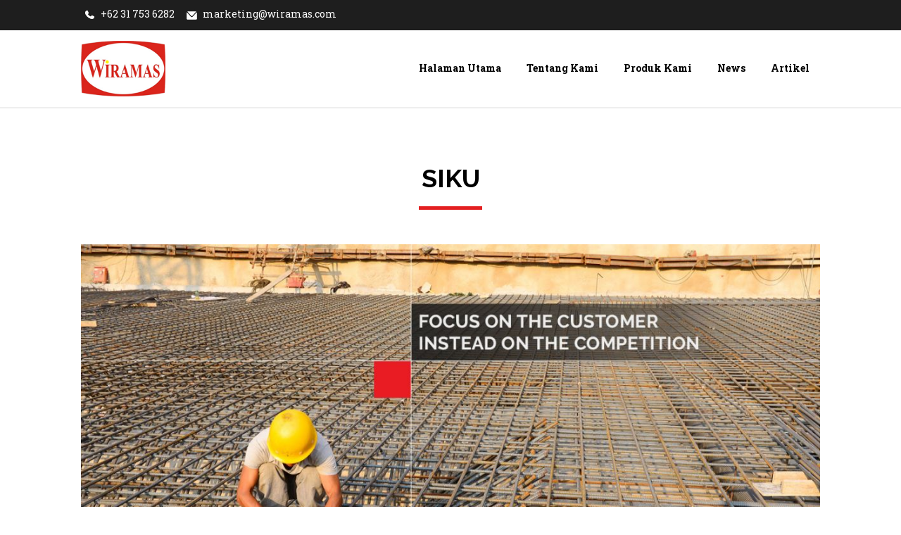

--- FILE ---
content_type: text/html; charset=UTF-8
request_url: https://wiramas.com/page/view/15_siku
body_size: 11585
content:
<!DOCTYPE html>
<html lang="en">

<head>

    <meta charset="utf-8">
    <meta http-equiv="X-UA-Compatible" content="IE=edge">
    <meta name="viewport" content="width=device-width, initial-scale=1">
    <meta name="description" content="PT. WIRA MAS INDOBANGUN menjadi distributor berbagai macam produk material berbahan besi, baja dan stainless steel di Surabaya. Jenis produk yang Wiramas distribusikan antara lain WF & H Beam, Besi Beton, Kawat Bendrat, Pipa Kotak / Hollow, Sheet Pile, CNP, UNP, Besi Siku, Plat Besi, Pipa Besi, Wiremesh, Kawat Bronjong, Pipa Stainless, dan Plat Stainless">
    <meta name="keyword" content="Distributor WF & H Beam, Besi Beton, Kawat Bendrat, Pipa Kotak / Hollow, Sheet Pile, CNP, UNP, Besi Siku, Plat Besi, Pipa Besi, Wiremesh, Kawat Bronjong, Pipa Stainless, Plat Stainless Surabaya">
    <meta name="author" content="fiesto.com">
	<link href="https://wiramas.com/file/favicon.png" rel="SHORTCUT ICON" />

    <title>Siku</title>
	
	<link href="https://fonts.googleapis.com/css?family=Raleway:500,600,700|Roboto+Slab:300,400,500,600,700&display=swap" rel="stylesheet">

    <!-- Bootstrap Core CSS -->
    <link href="https://wiramas.com/template/arturo/css/bootstrap.min.css" rel="stylesheet">
	<link rel="stylesheet" href="https://maxcdn.bootstrapcdn.com/font-awesome/latest/css/font-awesome.min.css">
    <!-- Custom CSS -->
    <link href="https://wiramas.com/template/arturo/css/basic.css?v=2.1" rel="stylesheet">
    <link href="https://wiramas.com/template/arturo/css/animate.css" rel="stylesheet">
	<link href="https://wiramas.com/template/arturo/css/owl.carousel.css" rel="stylesheet"/>
    <link href="https://wiramas.com/template/arturo/css/owl.theme.css" rel="stylesheet"/>
    <link href="https://wiramas.com/template/arturo/css/owl.transitions.css" rel="stylesheet"/>


    <!-- HTML5 Shim and Respond.js IE8 support of HTML5 elements and media queries -->
    <!-- WARNING: Respond.js doesn't work if you view the page via file:// -->
    <!--[if lt IE 9]>
        <script src="https://oss.maxcdn.com/libs/html5shiv/3.7.0/html5shiv.js"></script>
        <script src="https://oss.maxcdn.com/libs/respond.js/1.4.2/respond.min.js"></script>
    <![endif]-->
	<style>
.content-wrapper {
    padding: 80px 15px 90px;
}
#header-site {
    border: 0;
    border-radius: 0;
    margin: 0;
    border-bottom: 2px solid #eee;
}
@media(max-width:767px){
	.content-wrapper {
		padding: 50px 5px 60px;
	}
}
</style>
<script src="https://wiramas.com/template/arturo/js/jquery-1.11.0.js"></script>
<meta name="google-site-verification" content="4s-75a-v7ydiBF0LEiKrvRKr2J365KSF6ChUenj9tlw" />
<!-- Global site tag (gtag.js) - Google Analytics -->
<script async src="https://www.googletagmanager.com/gtag/js?id=G-QN2M5H72XQ"></script>
<script>
  window.dataLayer = window.dataLayer || [];
  function gtag(){dataLayer.push(arguments);}
  gtag('js', new Date());

  gtag('config', 'G-QN2M5H72XQ');
</script>
</head>

<body>
<div id="fixed">
	<div id="header-top">
		<div class="container">
			<div class="row">
				<div class="col-sm-8">
					<p><img src="https://wiramas.com/file/media/source/footer_icon/hp-25.png" alt="hp-25" />&nbsp;<a href="tel:+62317536282">+62 31 753 6282</a>&nbsp; &nbsp;&nbsp;<img src="https://wiramas.com/file/media/source/footer_icon/mail25.png" alt="mail25" />&nbsp;<a href="/cdn-cgi/l/email-protection#b8d5d9cad3ddccd1d6dff8cfd1cad9d5d9cb96dbd7d5"><span class="__cf_email__" data-cfemail="107d71627b7564797e7750677962717d71633e737f7d">[email&#160;protected]</span> </a></p>				</div>
				<div class="col-sm-4 text-right">
									</div>
			</div>
		</div>
	</div>

    <!-- Navigation -->
	<div id="content-blocker"></div>
    <nav id="header-site" class="navbar navbar-inverse" role="navigation">
        <div class="container">
            <!-- Brand and toggle get grouped for better mobile display -->
            <div class="navbar-header">
                <a class="navbar-brand" href="https://wiramas.com"><img src="https://wiramas.com/template/arturo/admin/form_generator/upload/images/logo.png" alt="Logo"></a>
                <button type="button" class="navbar-toggle" data-toggle="collapse" data-target="#bs-example-navbar-collapse-1">
                    <span class="sr-only">Toggle navigation</span>
                    <span class="icon-bar"></span>
                    <span class="icon-bar"></span>
                    <span class="icon-bar"></span>
                </button>
            </div>
            <!-- Collect the nav links, forms, and other content for toggling -->
			<div class="collapse navbar-collapse" id="bs-example-navbar-collapse-1">
				<div id="close-menu">✕</div>
				<ul class="nav navbar-nav"><li><a href="https://wiramas.com">Halaman Utama</a></li>

<li><a href="https://wiramas.com/page/view/5_tentang_kami">Tentang Kami</a></li>

<li><a href="https://wiramas.com/page/view/22_produk_kami">Produk Kami</a></li>

<li><a href="https://wiramas.com/news/latest/5_artikel_teknis">News</a></li>

<li><a href="https://wiramas.com/news/archive/0_all">Artikel</a></li>

</ul>
			</div>
			<div class="bg-black"></div>
            <!-- /.navbar-collapse -->
        </div>
        <!-- /.container -->
    </nav>
<div class="content-wrapper">
<div class="container">
	<div class="row"><div class="col-lg-12"><h1 class="page-header">Siku</h1>
	</div><div class="col-lg-12">
<p style="text-align: center;"><img src="https://wiramas.com/file/media/source/gambar-dalam2.jpg" alt="gambar-dalam2" /></p>
<table class="table-default" style="width: 100%;">
<tbody>
<tr style="vertical-align: top;">
<td style="width: 40%;">
<h2><strong>Tabel Berat Siku/Angle Bar</strong></h2>
<table border="1" width="100%">
<tbody>
<tr>
<td style="text-align: center;"><strong>No</strong></td>
<td style="text-align: center;"><strong>Ukuran Besi Siku</strong></td>
<td style="text-align: center;"><strong>Berat Per Kg</strong></td>
</tr>
<tr>
<td style="text-align: center;">1</td>
<td style="text-align: center;">Siku 30 x 30 x 3 mm &ndash; 6 M</td>
<td style="text-align: center;">8,16</td>
</tr>
<tr>
<td style="text-align: center;">2</td>
<td style="text-align: center;">Siku 40 x 40 x 3 mm &ndash; 6 M</td>
<td style="text-align: center;">11</td>
</tr>
<tr>
<td style="text-align: center;">3</td>
<td style="text-align: center;">Siku 40 x 40 x 4 mm &ndash; 6 M</td>
<td style="text-align: center;">14,5</td>
</tr>
<tr>
<td style="text-align: center;">4</td>
<td style="text-align: center;">Siku 50 x 50 x 5 mm &ndash; 6 M</td>
<td style="text-align: center;">22,68</td>
</tr>
<tr>
<td style="text-align: center;">5</td>
<td style="text-align: center;">Siku 60 x 60 x 6 mm &ndash; 6 M</td>
<td style="text-align: center;">32,52</td>
</tr>
<tr>
<td style="text-align: center;">6</td>
<td style="text-align: center;">Siku 65 x 65 x 6 mm &ndash; 6 M</td>
<td style="text-align: center;">35,46</td>
</tr>
<tr>
<td style="text-align: center;">7</td>
<td style="text-align: center;">Siku 70 x 70 x 6 mm &ndash; 6 M</td>
<td style="text-align: center;">38,28</td>
</tr>
<tr>
<td style="text-align: center;">8</td>
<td style="text-align: center;">Siku 70 x 70 x 7 mm &ndash; 6 M</td>
<td style="text-align: center;">44,28</td>
</tr>
<tr>
<td style="text-align: center;">9</td>
<td style="text-align: center;">Siku 75 x 75 x 6 mm &ndash; 6 M</td>
<td style="text-align: center;">41,22</td>
</tr>
<tr>
<td style="text-align: center;">10</td>
<td style="text-align: center;">Siku 75 x 75 x 7 mm &ndash; 6 M</td>
<td style="text-align: center;">47,64</td>
</tr>
<tr>
<td style="text-align: center;">11</td>
<td style="text-align: center;">Siku 75 x 75 x 8 mm &ndash; 6 M</td>
<td style="text-align: center;">54,18</td>
</tr>
<tr>
<td style="text-align: center;">12</td>
<td style="text-align: center;">Siku 75 x 75 x 9 mm &ndash; 6 M</td>
<td style="text-align: center;">60</td>
</tr>
<tr>
<td style="text-align: center;">13</td>
<td style="text-align: center;">Siku 80 x 80 x 6 mm &ndash; 6 M</td>
<td style="text-align: center;">43,02</td>
</tr>
<tr>
<td style="text-align: center;">14</td>
<td style="text-align: center;">Siku 80 x 80 x 8 mm &ndash; 6 M</td>
<td style="text-align: center;">57,96</td>
</tr>
<tr>
<td style="text-align: center;">15</td>
<td style="text-align: center;">Siku 90 x 90 x 8 mm &ndash; 6 M</td>
<td style="text-align: center;">65,4</td>
</tr>
<tr>
<td style="text-align: center;">16</td>
<td style="text-align: center;">Siku 90 x 90 x 9 mm &ndash; 6 M</td>
<td style="text-align: center;">73,2</td>
</tr>
<tr>
<td style="text-align: center;">17</td>
<td style="text-align: center;">Siku 90 x 90 x 10 mm &ndash; 6 M</td>
<td style="text-align: center;">79,8</td>
</tr>
<tr>
<td style="text-align: center;">18</td>
<td style="text-align: center;">Siku 100 x 100 x 8 mm &ndash; 6 M</td>
<td style="text-align: center;">73,2</td>
</tr>
<tr>
<td style="text-align: center;">19</td>
<td style="text-align: center;">Siku 100 x 100 x 10 mm &ndash; 6 M</td>
<td style="text-align: center;">90,6</td>
</tr>
<tr>
<td style="text-align: center;">20</td>
<td style="text-align: center;">Siku 120 x 120 x 12 mm &ndash; 6 M</td>
<td style="text-align: center;">130</td>
</tr>
<tr>
<td style="text-align: center;">21</td>
<td style="text-align: center;">Siku 125 x 125 x 12 mm &ndash; 6 M</td>
<td style="text-align: center;">140</td>
</tr>
<tr>
<td style="text-align: center;">22</td>
<td style="text-align: center;">Siku 130 x 130 x 9 mm &ndash; 6 M</td>
<td style="text-align: center;">129</td>
</tr>
<tr>
<td style="text-align: center;">23</td>
<td style="text-align: center;">Siku 130 x 130 x 12 mm &ndash; 6 M</td>
<td style="text-align: center;">140</td>
</tr>
<tr>
<td style="text-align: center;">24</td>
<td style="text-align: center;">Siku 150 x 150 x 12 mm &ndash; 6 M</td>
<td style="text-align: center;">164</td>
</tr>
<tr>
<td style="text-align: center;">25</td>
<td style="text-align: center;">Siku 150 x 150 x 15 mm &ndash; 6 M</td>
<td style="text-align: center;">202</td>
</tr>
<tr>
<td style="text-align: center;">26</td>
<td style="text-align: center;">Siku 200 x 200 x 15 mm &ndash; 6 M</td>
<td style="text-align: center;">272</td>
</tr>
<tr>
<td style="text-align: center;">27</td>
<td style="text-align: center;">Siku 200 x 200 x 16 mm &ndash; 6 M</td>
<td style="text-align: center;">301</td>
</tr>
<tr>
<td style="text-align: center;">28</td>
<td style="text-align: center;">Siku 200 x 200 x 20 mm &ndash; 6 M</td>
<td style="text-align: center;">358</td>
</tr>
<tr>
<td style="text-align: center;">29</td>
<td style="text-align: center;">Siku 200 x 200 x 25 mm &ndash; 6 M</td>
<td style="text-align: center;">442</td>
</tr>
<tr>
<td style="text-align: center;">30</td>
<td style="text-align: center;">Siku 250 x 250 x 25 mm &ndash; 6 M</td>
<td style="text-align: center;">562</td>
</tr>
</tbody>
</table>
<p>&nbsp;</p>
</td>
<td style="width: 60%;">
<p style="text-align: justify;">Besi siku merupakan batangan besi yang membentuk sudut siku (90 derajat) dan menyerupai huruf &ldquo;L&rdquo;. Siku juga biasa disebut angle bar atau L-Bracket. Siku dapat dipakai sebagai penyangga stuktur bermacam-macam konstruksi bangunan. Penggunaan besi siku membuat konstruksi bangunan menjadi lebih kokoh.</p>
<p><img src="https://wiramas.com/file/media/source/besi-L.jpg" alt="Distributor siku besi L di Surabaya" /></p>
<p style="text-align: justify;">Beberapa aplikasi besi siku di lingkungan rumah tinggal dan bangunan komersial yakni untuk pagar, gerbang, konstruksi tangga, konstruksi menara, jembatan, menara pemancar atau radio, rangka pintu, rangka billboard, jendela, dan rangka rak etalase.</p>
<p>Standar panjang Siku/Angle Bar adalah 6 m (meter). Anda bisa melihat tabel ukuran berat besi siku di bawah ini.</p>
<p>Selain siku besi, kami juga menjual siku stainless steel, selengkapnya bisa anda lihat di:&nbsp;<a href="https://wiramas.com/news/shownews/68_distributor_siku_stainless_surabaya_ss_201_ss_304" target="_blank">Siku Stainless SS 304 dan SS 201</a></p>
<p>PT. Wira Mas Indobangun adalah salah satu distributor dan supplier&nbsp;siku besi / angle bar di Surabaya yang siap melayani permintaan barang di seluruh Indonesia.&nbsp;</p>
<hr />
<table class="table-default" style="width: 100%;">
<tbody class="table-default">
<tr style="background-color: #dfdfdf; vertical-align: top;">
<td style="width: 100%; text-align: center;" colspan="5">
<h3>HUBUNGI MARKETING</h3>
</td>
</tr>
<tr style="vertical-align: top;">
<td style="width: 20%; text-align: center;">
<p><strong>NICHOLAS<br /></strong><strong>W</strong></p>
<p><strong><a href="https://wa.me/+6282125255118"><img src="https://wiramas.com/file/media/source/WA button.jpg" alt="wa" width="35" height="" /></a>&nbsp;<a href="tel:+6282125255118"><img src="https://wiramas.com/file/media/source/Call button.jpg" alt="call" width="35" height="" /></a>&nbsp;<a href="/cdn-cgi/l/email-protection#83eee2f1e8e6f7eaede4c3f4eaf1e2eee2f0ade0ecee"><img src="https://wiramas.com/file/media/source/Mail button.jpg" alt="mail" width="35" height="" /></a></strong></p>
<br />
<p><strong>&nbsp;</strong></p>
</td>
<td style="width: 20%; vertical-align: top; text-align: center;">
<p>&nbsp;<strong>ANDREAS<br /></strong><strong>AGUNG</strong></p>
<table style="width: 50%; background-color: #e31f20; color: white; margin: 0 auto;">
<tbody>
<tr>
<td colspan="2">OFFLINE</td>
</tr>
</tbody>
</table>
</td>
<td style="width: 20%; vertical-align: top; text-align: center;">
<p><strong>AGUS<br /></strong><strong>PRIMA</strong></p>
<table style="width: 50%; background-color: #e31f20; color: white; margin: 0 auto;">
<tbody>
<tr>
<td colspan="2">OFFLINE</td>
</tr>
</tbody>
</table>
</td>
<td style="width: 20%; vertical-align: top; text-align: center;">
<p><strong>HANA<br /></strong><strong>SARI</strong></p>
<table style="width: 50%; background-color: #e31f20; color: white; margin: 0 auto;">
<tbody>
<tr>
<td colspan="2">OFFLINE</td>
</tr>
</tbody>
</table>
</td>
</tr>
</tbody>
</table>
</td>
</tr>
</tbody>
</table><script data-cfasync="false" src="/cdn-cgi/scripts/5c5dd728/cloudflare-static/email-decode.min.js"></script><script type="application/ld+json">{"@context":"http:\/\/schema.org","@type":"WebPage","name":"Siku","description":"\r\n\r\n\r\n\r\n\r\nTabel Berat Siku\/Angle Bar\r\n\r\n\r\n\r\nNo\r\nUkuran Besi Siku\r\nBerat Per Kg\r\n\r\n\r\n1\r\nSiku 30 x 30 x 3 mm &ndash; 6 M\r\n8,16\r\n\r\n\r\n2\r\nSiku 40 x 40 x 3 mm &ndash; 6 M\r\n11\r\n\r\n\r\n3\r\nSiku 40 x 40 x 4 mm &ndash; 6 M\r\n14,5\r\n\r\n\r\n4\r\nSiku 50 x 50 x 5 mm &ndash; 6 M\r\n22,68\r\n\r\n\r\n5\r\nSiku 60 x 60 x 6 mm &ndash; 6 M\r\n32,52\r\n\r\n\r\n6\r\nSiku 65 x 65 x 6 mm &ndash; 6 M\r\n35,46\r\n\r\n\r\n7\r\nSiku 70 x 70 x 6 mm &ndash; 6 M\r\n38,28\r\n\r\n\r\n8\r\nSiku 70 x 70 x 7 mm &ndash; 6 M\r\n44,28\r\n\r\n\r\n9\r\nSiku 75 x 75 x 6 mm &ndash; 6 M\r\n41,22\r\n\r\n\r\n10\r\nSiku 75 x 75 x 7 mm &ndash; 6 M\r\n47,64\r\n\r\n\r\n11\r\nSiku 75 x 75 x 8 mm &ndash; 6 M\r\n54,18\r\n\r\n\r\n12\r\nSiku 75 x 75 x 9 mm &ndash; 6 M\r\n60\r\n\r\n\r\n13\r\nSiku 80 x 80 x 6 mm &ndash; 6 M\r\n43,02\r\n\r\n\r\n14\r\nSiku 80 x 80 x 8 mm &ndash; 6 M\r\n57,96\r\n\r\n\r\n15\r\nSiku 90 x 90 x 8 mm &ndash; 6 M\r\n65,4\r\n\r\n\r\n16\r\nSiku 90 x 90 x 9 mm &ndash; 6 M\r\n73,2\r\n\r\n\r\n17\r\nSiku 90 x 90 x 10 mm &ndash; 6 M\r\n79,8\r\n\r\n\r\n18\r\nSiku 100 x 100 x 8 mm &ndash; 6 M\r\n73,2\r\n\r\n\r\n19\r\nSiku 100 x 100 x 10 mm &ndash; 6 M\r\n90,6\r\n\r\n\r\n20\r\nSiku 120 x 120 x 12 mm &ndash; 6 M\r\n130\r\n\r\n\r\n21\r\nSiku 125 x 125 x 12 mm &ndash; 6 M\r\n140\r\n\r\n\r\n22\r\nSiku 130 x 130 x 9 mm &ndash; 6 M\r\n129\r\n\r\n\r\n23\r\nSiku 130 x 130 x 12 mm &ndash; 6 M\r\n140\r\n\r\n\r\n24\r\nSiku 150 x 150 x 12 mm &ndash; 6 M\r\n164\r\n\r\n\r\n25\r\nSiku 150 x 150 x 15 mm &ndash; 6 M\r\n202\r\n\r\n\r\n26\r\nSiku 200 x 200 x 15 mm &ndash; 6 M\r\n272\r\n\r\n\r\n27\r\nSiku 200 x 200 x 16 mm &ndash; 6 M\r\n301\r\n\r\n\r\n28\r\nSiku 200 x 200 x 20 mm &ndash; 6 M\r\n358\r\n\r\n\r\n29\r\nSiku 200 x 200 x 25 mm &ndash; 6 M\r\n442\r\n\r\n\r\n30\r\nSiku 250 x 250 x 25 mm &ndash; 6 M\r\n562\r\n\r\n\r\n\r\n&nbsp;\r\n\r\n\r\nBesi siku merupakan batangan besi yang membentuk sudut siku (90 derajat) dan menyerupai huruf &ldquo;L&rdquo;. Siku juga biasa disebut angle bar atau L-Bracket. Siku dapat dipakai sebagai penyangga stuktur bermacam-macam konstruksi bangunan. Penggunaan besi siku membuat konstruksi bangunan menjadi lebih kokoh.\r\n\r\nBeberapa aplikasi besi siku di lingkungan rumah tinggal dan bangunan komersial yakni untuk pagar, gerbang, konstruksi tangga, konstruksi menara, jembatan, menara pemancar atau radio, rangka pintu, rangka billboard, jendela, dan rangka rak etalase.\r\nStandar panjang Siku\/Angle Bar adalah 6 m (meter). Anda bisa melihat tabel ukuran berat besi siku di bawah ini.\r\nSelain siku besi, kami juga menjual siku stainless steel, selengkapnya bisa anda lihat di:&nbsp;Siku Stainless SS 304 dan SS 201\r\nPT. Wira Mas Indobangun adalah salah satu distributor dan supplier&nbsp;siku besi \/ angle bar di Surabaya yang siap melayani permintaan barang di seluruh Indonesia.&nbsp;\r\n\r\n\r\n\r\n\r\n\r\nHUBUNGI MARKETING\r\n\r\n\r\n\r\n\r\nNICHOLASW\r\n&nbsp;&nbsp;\r\n\r\n&nbsp;\r\n\r\n\r\n&nbsp;ANDREASAGUNG\r\n\r\n\r\n\r\nOFFLINE\r\n\r\n\r\n\r\n\r\n\r\nAGUSPRIMA\r\n\r\n\r\n\r\nOFFLINE\r\n\r\n\r\n\r\n\r\n\r\nHANASARI\r\n\r\n\r\n\r\nOFFLINE\r\n\r\n\r\n\r\n\r\n\r\n\r\n\r\n\r\n\r\n\r\n","url":"https:\/\/wiramas.com\/page\/view\/_siku","publisher":{"@type":"Organization","name":"https:\/\/wiramas.com"}}</script>	</div></div>
	<div class="blockfooter"><div class="wrapper"></div></div>
</div>
</div>
<div id="map-block" class="content-wrapper">
			<div id="map" style="width:100%;height:450px;">
				<!--<iframe src="https://www.google.com/maps/embed?pb=!1m14!1m8!1m3!1d3957.425548931525!2d112.65733602117918!3d-7.3059953748106405!3m2!1i1024!2i768!4f13.1!3m3!1m2!1s0x2dd7fd8df7ea4b41%3A0x284a6e7ea8aa2bfb!2sPT.%20Wira%20Mas%20Indobangun!5e0!3m2!1sen!2sid!4v1587728490432!5m2!1sen!2sid" width="100%" height="450" frameborder="0" style="border:0;" allowfullscreen="" aria-hidden="false" tabindex="0"></iframe>-->
				<iframe src="https://www.google.com/maps/embed?pb=!1m14!1m8!1m3!1d247.33919464561137!2d112.6550408!3d-7.3058186!3m2!1i1024!2i768!4f13.1!3m3!1m2!1s0x0%3A0xd98ec738679cedca!2zN8KwMTgnMjEuNCJTIDExMsKwMzknMTguNyJF!5e0!3m2!1sen!2sid!4v1658736341668!5m2!1sen!2sid" width="100%" height="450" style="border:0;" allowfullscreen="" loading="lazy" referrerpolicy="no-referrer-when-downgrade"></iframe>
			</div>
			<button id="drop" onclick="drop()" style="visibility: hidden;">Drop Markers</button>
			<div class="container">
				<div id="map-content">
					<h3 style="text-align: center;"><img src="https://wiramas.com/file/media/source/Logo-Wira-Mas-small.png" alt="Logo-Wira-Mas-small" /></h3>
<p style="text-align: center;"><strong>PT. WIRA MAS INDOBANGUN</strong></p>
<table style="margin-left: auto; margin-right: auto;">
<tbody>
<tr>
<td style="text-align: center;"><img src="https://wiramas.com/file/media/source/footer_icon/icon-map.svg" alt="icon-map" /></td>
<td>&nbsp;</td>
<td><a href="https://goo.gl/maps/jMrZvewgAWPKR4WE7">Jl. Raya Lidah Kulon 88 Menganti, Wiyung</a><br /><a href="https://goo.gl/maps/jMrZvewgAWPKR4WE7">Surabaya, Jawa Timur, 60213</a></td>
</tr>
<tr>
<td style="text-align: center;"><img src="https://wiramas.com/file/media/source/footer_icon/icon-phone.svg" alt="icon-phone" /></td>
<td>&nbsp;</td>
<td>TEL 1:&nbsp;<a href="tel:+62317536282">(031) 753 6282</a><a href="tel:+62317536282"><br /></a>TEL 2:&nbsp;<a href="tel:+623199424232">(031) 9942 4232</a></td>
</tr>
<tr>
<td style="text-align: center;"><img src="https://wiramas.com/file/media/source/footer_icon/icon-mail.svg" alt="icon-mail" /></td>
<td>&nbsp;</td>
<td><a href="/cdn-cgi/l/email-protection#a0cdc1d2cbc5d4c9cec7e0d7c9d2c1cdc1d38ec3cfcd"><span class="__cf_email__" data-cfemail="bdd0dccfd6d8c9d4d3dafdcad4cfdcd0dcce93ded2d0">[email&#160;protected]</span></a></td>
</tr>
</tbody>
</table>				</div>
			</div>
		</div>
	<footer>
		<!--<div id="footerlink" style="background-image:url(https://wiramas.com/template/arturo/admin/form_generator/upload/images/bg_footerlink.jpg);">
			<div class="container">
				<div class="row">
					<div class="col-sm-5 wow fadeInUp">
											</div>
					<div class="col-sm-3 wow fadeInUp col-md-push-1">
											</div>
					<div class="col-sm-4 col-md-3 wow fadeInUp col-md-push-1">
						<h3 style="text-align: center;"><img src="https://wiramas.com/file/media/source/Logo-Wira-Mas-small.png" alt="Logo-Wira-Mas-small" /></h3>
<p style="text-align: center;"><strong>PT. WIRA MAS INDOBANGUN</strong></p>
<table style="margin-left: auto; margin-right: auto;">
<tbody>
<tr>
<td style="text-align: center;"><img src="https://wiramas.com/file/media/source/footer_icon/wa.png" alt="wa" /></td>
<td>&nbsp;</td>
<td>Jl. Raya Lidah Kulon no. 88 Menganti, Wiyung<br />Surabaya, Jawa Timur, 60213</td>
</tr>
<tr>
<td style="text-align: center;"><img src="https://wiramas.com/file/media/source/footer_icon/wa.png" alt="wa" /></td>
<td>&nbsp;</td>
<td>+62 812 2230 3132</td>
</tr>
<tr>
<td style="text-align: center;">&nbsp;<img src="https://wiramas.com/file/media/source/footer_icon/wa.png" alt="wa" /></td>
<td>&nbsp;</td>
<td>(031) 753 6282</td>
</tr>
<tr>
<td style="text-align: center;">&nbsp;<img src="https://wiramas.com/file/media/source/footer_icon/wa.png" alt="wa" /></td>
<td>&nbsp;</td>
<td>marketing@wiramas.com</td>
</tr>
</tbody>
</table>					</div>
				</div>
			</div>
		</div>-->
		<div id="copyright">
			<div class="container">
				<div class="row">
					<div class="col-lg-12">
						<table style="width: 100%;">
<tbody>
<tr>
<td>Powered by <a href="https://fiesto.com/">Fiesto</a></td>
<td style="text-align: right;"><a href="https://wiramas.com/page/view/14_privacy_policy">Privacy Policy</a></td>
</tr>
</tbody>
</table>
<p>&nbsp;</p>					</div>
				</div>
			</div>
		</div>
	</footer>
	
	<div id="button-mobile">
		<div class="menu-button-mobile">
			<ul class="list-inline">
								<li><a href="tel:+62317536282"><span class="button-phone-icon"></span></a></li>
												<li><a href="https://api.whatsapp.com/send?phone=+6282223371188"><span class="button-wa-icon"></span></a></li>
												<li><a href="/cdn-cgi/l/email-protection#412c20332a2435282f2601362833202c20326f222e2c"><span class="button-email-icon"></span></a></li>
												<li><a href="https://goo.gl/maps/NPAoWmiMPsmKtRqQ7"><span class="button-map-icon"></span></a></li>
															</ul>
		</div>
	</div>
	
</div>
    
    <script data-cfasync="false" src="/cdn-cgi/scripts/5c5dd728/cloudflare-static/email-decode.min.js"></script><script src="https://wiramas.com/template/arturo/js/bootstrap.min.js"></script>
    <script src="https://wiramas.com/template/arturo/js/owl.carousel.js"></script>
    <script src="https://wiramas.com/template/arturo/js/wow.js"></script>
	<!--<script src="https://maps.googleapis.com/maps/api/js?libraries=places&key=AIzaSyBOVfpPuuh3VHFvtoas3ZuNTt2Kp9KIkTU&callback=initMap"
async defer></script>-->
	<script>
		var lat = -7.3033562;
		var lng = 112.6974941;
		var url = 'https://goo.gl/maps/jMrZvewgAWPKR4WE7';
		var map;
		var image = 'https://wiramas.com/images/pin.png';
		var neighborhoods = [
			{ lat: -7.3065088, lng: 112.6567071, url: url}
		];

		var markers = [];
		
		lastWindow = null;
		
		var mapOptions = {
			zoom:13,
			center: {lat: lat, lng: lng},
			// center: {lat: -7.305950121297368, lng: 112.65972722498395},
			disableDefaultUI: true,
			styles: [
				  {
					"elementType": "geometry",
					"stylers": [
					  {
						"color": "#212121"
					  }
					]
				  },
				  {
					"elementType": "labels.icon",
					"stylers": [
					  {
						"visibility": "off"
					  }
					]
				  },
				  {
					"elementType": "labels.text.fill",
					"stylers": [
					  {
						"color": "#757575"
					  }
					]
				  },
				  {
					"elementType": "labels.text.stroke",
					"stylers": [
					  {
						"color": "#212121"
					  }
					]
				  },
				  {
					"featureType": "administrative",
					"elementType": "geometry",
					"stylers": [
					  {
						"color": "#757575"
					  }
					]
				  },
				  {
					"featureType": "administrative.country",
					"elementType": "labels.text.fill",
					"stylers": [
					  {
						"color": "#9e9e9e"
					  }
					]
				  },
				  {
					"featureType": "administrative.land_parcel",
					"stylers": [
					  {
						"visibility": "off"
					  }
					]
				  },
				  {
					"featureType": "administrative.locality",
					"elementType": "labels.text.fill",
					"stylers": [
					  {
						"color": "#bdbdbd"
					  }
					]
				  },
				  {
					"featureType": "poi",
					"elementType": "labels.text.fill",
					"stylers": [
					  {
						"color": "#757575"
					  }
					]
				  },
				  {
					"featureType": "poi.park",
					"elementType": "geometry",
					"stylers": [
					  {
						"color": "#181818"
					  }
					]
				  },
				  {
					"featureType": "poi.park",
					"elementType": "labels.text.fill",
					"stylers": [
					  {
						"color": "#616161"
					  }
					]
				  },
				  {
					"featureType": "poi.park",
					"elementType": "labels.text.stroke",
					"stylers": [
					  {
						"color": "#1b1b1b"
					  }
					]
				  },
				  {
					"featureType": "road",
					"elementType": "geometry.fill",
					"stylers": [
					  {
						"color": "#2c2c2c"
					  }
					]
				  },
				  {
					"featureType": "road",
					"elementType": "labels.text.fill",
					"stylers": [
					  {
						"color": "#8a8a8a"
					  }
					]
				  },
				  {
					"featureType": "road.arterial",
					"elementType": "geometry",
					"stylers": [
					  {
						"color": "#373737"
					  }
					]
				  },
				  {
					"featureType": "road.highway",
					"elementType": "geometry",
					"stylers": [
					  {
						"color": "#3c3c3c"
					  }
					]
				  },
				  {
					"featureType": "road.highway.controlled_access",
					"elementType": "geometry",
					"stylers": [
					  {
						"color": "#4e4e4e"
					  }
					]
				  },
				  {
					"featureType": "road.local",
					"elementType": "labels.text.fill",
					"stylers": [
					  {
						"color": "#616161"
					  }
					]
				  },
				  {
					"featureType": "transit",
					"elementType": "labels.text.fill",
					"stylers": [
					  {
						"color": "#757575"
					  }
					]
				  },
				  {
					"featureType": "water",
					"elementType": "geometry",
					"stylers": [
					  {
						"color": "#000000"
					  }
					]
				  },
				  {
					"featureType": "water",
					"elementType": "labels.text.fill",
					"stylers": [
					  {
						"color": "#3d3d3d"
					  }
					]
				  }
				]
		}


		function initMap() {
			map = new google.maps.Map(document.getElementById('map'), mapOptions);
			document.getElementById("drop").click();
		}

		function drop() {
			clearMarkers();
			for (var i = 0; i < neighborhoods.length; i++) {
				addMarkerWithTimeout(neighborhoods[i], i * 200);
			}
			
		}

		function addMarkerWithTimeout(position, timeout) {
			window.setTimeout(function() {
				
				// var contentString = '<div id="contenta" style="display:block !important">'+
				// '<div id="siteNotice">'+
				// '</div>'+
				// '<h1 id="firstHeading" class="firstHeading">'+ position['title'] + '</h1>'+
				// '<div id="bodyContent">'+position['description']+
				// '</div>'+
				// '</div>';

				// var infowindow = new google.maps.InfoWindow({
					// content: contentString
				// });
				
				var marker = new google.maps.Marker({
					position: position,
					map: map,
					icon: image,
					url: position['url'],
					animation: google.maps.Animation.DROP
				});
				markers.push(marker);
	 
				marker.addListener('click', function() {
					window.location.href = this.url;
					// if (lastWindow) lastWindow.close();
					// infowindow.open(map, marker);
					// lastWindow = infowindow;
				});
			}, timeout);
		}

		function clearMarkers() {
			for (var i = 0; i < markers.length; i++) {
				markers[i].setMap(null);
			}
			markers = [];
		}

		$(function() {
			$('#close-menu').click( function() {
				$(".navbar-collapse.in").removeClass("in");
				$("html").removeClass("menu-active");
			} );
			$('.navbar-toggle').click( function() {
				$("html").addClass("menu-active");
			} );
			$('.bg-black').click( function() {
				$(".navbar-collapse.in").removeClass("in");
				$("html").removeClass("menu-active");
			} );
			$('.navbar-inverse .navbar-toggle').click( function() {
				$("html").addClass("menu-active");
			} );
			$('#content-blocker').click( function() {
				$("html").removeClass("menu-active");
			} );
			$("#slide-home").owlCarousel({
				navigation : false, // Show next and prev buttons
				slideSpeed : 300,
				autoPlay : true,
				paginationSpeed : 400,
				pagination : false,
				singleItem:true
			});
			$("#slide-home-mobile").owlCarousel({
				navigation : false, // Show next and prev buttons
				slideSpeed : 300,
				autoPlay : true,
				paginationSpeed : 400,
				pagination : false,
				singleItem:true
			});
			$("#slide-catalog").owlCarousel({
				autoPlay: 7000, //Set AutoPlay to 3 seconds
				items : 4,
				itemsDesktop : [1199,4],
				itemsDesktopSmall : [980,4],
				itemsTablet: [768,3],
				itemsTabletSmall: false,
				itemsMobile : [479,2],
				singleItem : false,
				pagination : true,
				navigation : true
			});
		});
		wow = new WOW(
		  {
			animateClass: 'animated',
			offset:       100,
			callback:     function(box) {
			  console.log("WOW: animating <" + box.tagName.toLowerCase() + ">")
			}
		  }
		);
		wow.init();
	</script>
	<script type="text/javascript" src="https://wiramas.com/js/zoom/jquery.elevateZoom-3.0.8.min.js"></script>
<script src="https://wiramas.com/modul/catalog/js/catalog.js"></script>
<script>
	$(function() {
		$(".qty-trigger-detail").click(function() {
			var ID = $(this).attr("data-id");
			var room_qty = parseInt($("#quantity_wanted_"+ID).val());
			var id_tombol = $(this).attr("id");
			var qty_max = parseInt($("#quantity_wanted_"+ID).attr("data-max"));

			if(id_tombol == "qtyplus") {
				if (room_qty >= qty_max) {
					alert('Batas limit');
				} else {
					room_qty++;
				}
			} else if(room_qty > 1) {
				room_qty--;
			}
			
			$("#quantity_wanted_"+ID).val(room_qty);
			$("#lblcart_quantity_input_detail_"+ID).html(room_qty);
		});
		
		$('#param-size').change(function() {
			var selectOption = $(this).find(":selected");
			var pid = $(this).attr('data-id');
			var param_color = $('#param-color');
			
				$.ajax({
					url: 'https://wiramas.com/modul/catalog/ajax.php',
					data: {action: 'param_size', pid: pid, size: selectOption.text()},
					success: function(data) {
						
						if (selectOption.val() != '') {
							param_color.html(data);
							
							var select = $("#param-color option:selected").val().split('|');
							if ($('#tHargaDiskon').length > 0) {
								$('.tHargaDiskon').html(select[2]);
							} else {
								$('.tAmount').html(select[2]);
							}
						} else {
							param_color.html($('<option />').text('Pilih'));
						}
					}
				})
		})
		
		$('#param-color').change(function() {
			var select = $(this).find(":selected").val().split('|');
			if ($('#tHargaDiskon').length > 0) {
				$('.tHargaDiskon').html(select[2]);
			} else {
				$('.tAmount').html(select[2]);
			}
		})			
		
		// $('#param-color').change(function() {
			// var selectOption = $(this).find(":selected");
			// var pid = $(this).attr('data-id');
			// // var param_color = $('#param-color');
			
				// $.ajax({
					// url: 'https://wiramas.com/modul/catalog/ajax.php',
					// data: {action: 'param_color', pid: pid, color: selectOption.val()},
					// success: function(data) {
						// alert(data);
						// if (selectOption.val() != '') {
							// param_color.html(data);
							
							// var select = $("#param-color option:selected").val().split('|');
							// if ($('#tHargaDiskon').length > 0) {
								// $('.tHargaDiskon').html(select[2]);
							// } else {
								// $('.tAmount').html(select[2]);
							// }
						// } else {
							// param_color.html($('<option />').text('Pilih'));
						// }
					// }
				// })
		// })
		
		$(".form_beli").submit(function(e) {
			if ($("#param-size option:selected").val() == '') {
				alert("Silakan pilih ukuran.");
				
				//stop the form from submitting
				return false;
			}

			return true;
		});
	})
</script>
<script src="https://wiramas.com/js/jquery.validate.min.js"></script>
<script>
	function refreshCaptcha()
	{
		var img = document.images["captchaimg"];
		img.src = img.src.substring(0,img.src.lastIndexOf("?"))+"?rand="+Math.random()*1000;
	}
	$(document).ready(function()
	{
		$(".menu-edit-password > a").click(function()
		{
			$(this).addClass("active");
			$(this).siblings().removeClass("active");
		});
		
		$('#signupform').validate({
			rules: {
				txtEmail: {
					required: true,
					email: true
				},
				txtNama: {
					required: true,
					minlength: 3
				},
				txtPass1: {
					required: true,
					minlength: 6
				},
				txtPass2: {
					required: true,
					minlength: 6,
					equalTo: "#txtPass1"
				},
				txtAlamat1: {
					required: true,
					minlength: 3
				},
				txtTelepon: {
					required: true,
					number: true
				}/* ,
				txtPonsel1: {
					required: true,
					number: true
				} */
			}, 
			messages: {
				txtPass2: "Please enter the same password as above",
			}
		})
	});
</script>
<script src="https://wiramas.com/js/accounting.min.js"></script>
<script src="https://wiramas.com/js/jquery.autocomplete.min.js"></script>
<script src="https://wiramas.com/js/jquery-validation/jquery.validate.min.js"></script>

<!-- busy-load -->
<script>

	// $.validator.setDefaults( {
		// submitHandler: function () {
			// console.log( "Berhasil!" );
		// }
	// });

	$(function() {
		
		$("#checkout-review-form").validate({
			rules: {
				termsandcond: "required"
			}, 
			messages: {
				termsandcond: "Isian ini bersifat wajib"
			},
			submitHandler: function(form) { // <- pass 'form' argument in
				$("body").busyLoad("show", { text: "LOADING ..."});
				$("#complete-order").attr("disabled", true);
				form.submit(); // <- use 'form' argument here.
			}
		});
		
		$("#checkout-form").validate({
			submitHandler: function(form) {
				form.submit();
			},
			
			rules: {
				fullname: {
					minlength: 5
				},
				fullnameReceiver: {
					required: true
				},
				address: {
					required: true
				},
				addressReceiver: {
					required: true
				},
				othercityValue: "required",
				othercityReceiverValue: "required",
				zip: {
					required: true,
					number: true
				},
				zipReceiver: {
					required: true,
					number: true
				},
				cellphone1: {
					required: true,
					number: true
				},
				cellphone1Receiver: {
					required: true,
					number: true
				},
				sendername: {
					required: true,
					minlength: 5
				},
				senderphone: {
					required: true,
					number: true
				},
				payment: "required",
				cariongkirkotakab: "required",
				postageprice: "required"
			},
			messages: {
				fullname: {
					required: "Isian ini bersifat wajib",
					minlength: "Silakan masukkan, minimal 5 karakter"
				},
				fullnameReceiver: {
					required: "Isian ini bersifat wajib",
					minlength: "Silakan masukkan, minimal 5 karakter"
				},
				address: {
					required: "Isian ini bersifat wajib",
					minlength: "Silakan masukkan, minimal 5 karakter"
				},
				addressReceiver: {
					required: "Isian ini bersifat wajib",
					minlength: "Silakan masukkan, minimal 5 karakter"
				},
				othercityValue: "Isian ini bersifat wajib",
				othercityReceiverValue: "Isian ini bersifat wajib",
				zip: {
					required: "Isian ini bersifat wajib",
					number: "Silakan masukkan nomor yang valid"
				},
				zipReceiver: {
					required: "Isian ini bersifat wajib",
					number: "Silakan masukkan nomor yang valid"
				},
				cellphone1: {
					required: "Isian ini bersifat wajib",
					number: "Silakan masukkan nomor yang valid"
				},
				cellphone1Receiver: {
					required: "Isian ini bersifat wajib",
					number: "Silakan masukkan nomor yang valid"
				},
				sendername: {
					required: "Isian ini bersifat wajib",
					minlength: "Silakan masukkan, minimal 5 karakter"
				},
				senderphone: {
					required: "Isian ini bersifat wajib",
					number: "Silakan masukkan nomor yang valid"
				},
				payment: "Isian ini bersifat wajib",
				cariongkirkotakab: "Isian ini bersifat wajib",
				postageprice: "Isian ini bersifat wajib"
			}
		});
		
		var total = 0;
		var amount = 0;
		$('.cart_quantity_input').each(function() {
			items = parseInt($(this).val());
			total += items;
		})
		
		$(".qty-trigger").click(function() {
			var ID = $(this).attr("data-id");
			var room_qty = parseInt($("#cart_quantity_input_"+ID).val());
			var id_tombol = $(this).attr("id");
			var qty_max = parseInt($("#cart_quantity_input_"+ID).attr("data-max"));
			var quantityUpdated = $("#cart_quantity_input_"+ID).attr('name');
			var product_id = $("#product_id_"+ID).val();
			var closes = $(this).closest('tr');
			var price_now = closes.find('.price-now').attr('data-price');
			var price = closes.find('.line-price');
			var data_line_price = closes.find('.line-price').attr('data-line-price');
			var total_price = $('#total_price');
			var amount_price = $('#amount_price');
			var line_cost = 0;
			var product_attribut = closes.find('.product-attribut');
			var iscatalogattribut;
			
			if (product_attribut.length > 0) {
				iscatalogattribut = 1
			} else {
				iscatalogattribut = 0;
			}
			
			if(id_tombol == "qtyplus") {
				if (room_qty >= qty_max) {
					alert('Batas limit');
				} else {
					room_qty++;
				}
			} else if(room_qty > 1) {
				room_qty--;
			}
			
			line_cost = price_now * room_qty;
			price.text(accounting.formatNumber(line_cost, 0, '.', ','));
			price.attr('data-line-price', line_cost);
			
			$("#cart_quantity_input_"+ID).val(room_qty);
			$("#lblcart_quantity_input_"+ID).html(room_qty);
			
			$.post("https://wiramas.com/modul/cart/ajax.php", {action: 'updateCart', product_id: product_id, quantity: room_qty, updated: quantityUpdated, iscatalogattribut: iscatalogattribut}, function( data ) {
				var j = 1;
			  
				if(id_tombol == "qtyplus") {
					total += j;
				} else if(room_qty > 1) {
					total -= j;
				}
				$('#b-nav').find('span').text(total);
			});
			
			update_amounts();
		});

		/* $(".qty-trigger").click(function() {
			var ID = $(this).attr("data-id");
			var room_qty = parseInt($("#cart_quantity_input_"+ID).val());
			var id_tombol = $(this).attr("id");
			var qty_max = parseInt($("#cart_quantity_input_"+ID).attr("data-max"));

			if(id_tombol == "qtyplus") {
				if (room_qty >= qty_max) {
					alert('Batas limit');
				} else {
					room_qty++;
				}
			} else if(room_qty > 1) {
				room_qty--;
			}
			
			$("#cart_quantity_input_"+ID).val(room_qty);
			$("#lblcart_quantity_input_"+ID).html(room_qty);
		}); */
		
		var is_dropship = sessionStorage.getItem('use_dropship');
		
		// hapus ini karna menimbulkan masalah jika user klik tombol back
		if ($('input[name="use_insurance"]').is(':checked')) {
			// $('#insurance_price').html(format_rupiah($('input[name="insurance_value"]').val()));
			$('input[name="use_insurance"]').attr('checked', false);
			
			var urldata = cfg_app_url + '/modul/cart/ajax.php';
			$.get(urldata, {action : 'get_insurance', status : 0}, function(msg) {});
			$.get(urldata, {action : 'get_packing', status : 0}, function(msg) {});
		}
		
		use_checked_elem("use_insurance");
		use_checked_elem("use_packing");
		
		// Dropship
		var elem_attr_req 		= $('.elem_attr_req');
		
		$('#receivercheck').click(function() {
			
			var checked = $(this);
			if (!checked.is(':checked')) {
				// remove_attr_req(elem_attr_req);
				remove_attr_req($('#data-penerima').find('.elem_attr_req'));
				remove_attr_req($('#data-pengirim').find('.elem_attr_req'));
				add_attr_req($('#data-pemesan').find('.elem_attr_req'));
				$('#data-pemesan').show(200);
				$('#data-penerima').hide(200).addClass('mfp-hide');
				// elem_autocomplete($('input[name="kecamatan"]'));
				
				$('#data-pengirim, #data-penerima').find('.form-control').each(function(i, v) {
					var input = $(this);
					input.val('');
				})
			} else {
				remove_attr_req($('#data-pemesan').find('.elem_attr_req'));
				add_attr_req($('#data-penerima').find('.elem_attr_req'));
				
				$('#data-penerima').removeClass('mfp-hide');
				$('#data-penerima, #data-pengirim').show(200);
				// $('#data-pengirim').show(200);
				$('#kecamatanReceiver').attr('name', 'kecamatan');
				elem_autocomplete($('#cari-ongkir-kota-kab'));

				$('#data-pemesan').find('.form-control').each(function(i, v) {
					var input = $(this);
					input.val('');
				})
				$('#data-pemesan').hide(200);
			}
		})
		
		if ($('#receivercheck').is(':checked')) {
			remove_attr_req($('#data-pemesan').find('.elem_attr_req'));
			add_attr_req($('#data-penerima').find('.elem_attr_req'));
			// $('#data-pemesan').show(200);
			$('#data-pemesan').find('.form-control').each(function(i, v) {
				var input = $(this);
				input.val('');
			})
			$('#data-pemesan').hide();
			$('#data-penerima').removeClass('mfp-hide').show();
			$('#data-pengirim').show();
			$('#kecamatanReceiver').attr('name', 'kecamatan');
			elem_autocomplete($('input[name="othercityValue"]'));
		} else {
			remove_attr_req($('#data-penerima').find('.elem_attr_req'));
		}
		
		if ($('#result_choosecity').val() == 1) {
			var postagecity = $('input[name="postagecity"]').val();
			var postageprice = $('input[name="postageprice"]').val();
			var postageday = $('input[name="postageday"]').val();
			
			$('#postagecity').text(postagecity);
			$('#postageprice').text(postageprice);
			$('#postageday').text(postageday);
			
			// var is_insurance = sessionStorage.getItem('use_insurance');
			var insurance_value = $('input[name="insurance_value"]').val();
			var packing_value = $('input[name="packing_value"]').val();
			if (is_insurance == 1) {
				$('#insurance_price').html(format_rupiah(insurance_value));
			}
			if (is_packing == 1) {
				$('input[name="use_packing"]').attr('checked', true);
				$('input[name="use_packing"]').removeAttr('disabled');
				$('#packing_price').text(format_rupiah(packing_value));
				
				// // $('input[name="use_packing"]').attr({'checked': true, 'disabled': false});
				// if ($('#tempCity').val() != '') {
					
					// // $('input[name="use_packing"]').attr({'checked': true, 'disabled': false});
					// // $('#packing_price').text(format_rupiah(packing_value));
					// // alert($('#tempCity').val());
					// $('input[name="use_packing"]').removeAttr('disabled');
				// } 
				
			} else {
				$('input[name="use_packing"]').removeAttr('disabled');
			}
		} else {
			// $('input[name="use_packing"]').attr('checked', false);
		}
		
		
		if ($('#othercityReceiverValue').length > 0) {
			elem_autocomplete($('#othercityReceiverValue'));
		} 
		elem_autocomplete($('#cari-ongkir-kota-kab'));
		
		
	})
	
	function elem_autocomplete(elem) {
		//Autocomplate
		elem.autocomplete({
			serviceUrl: 'https://wiramas.com/modul/cart/ajax.php?action=cari_kecamatan',
			dataType: 'json',
			onSelect: function (suggestion) {
				// console.log('You selected: ' + suggestion.value + ', ' + suggestion.data + ', ' + suggestion.kecamatan);				
				var loader 			= $('#loader');
				var form_ongkir 	= $('#form-ongkir');
				var postagehidden 	= $('#postagehidden');
				var cityhidden 		= $('#cityhidden');
				var postagecity 	= $('#postagecity');
				var postageday 		= $('#postageday');
				var json_courier 	= $('#json_courier');
				var totalweight 	= $('#totalweight').val();
				
				loader.show();
				form_ongkir.hide();
				
				$('#tempCity').val(suggestion.kecamatan);
				
				$.ajax({
					data: {action: 'list', totalweight: totalweight, query : suggestion.value},
					url: 'https://wiramas.com/modul/cart/ajax.php',
					success: function(msg) {
						form_ongkir.html(msg).show();
						loader.hide();
						
						var couriers = new Object();
						$('input:radio[name="postageprice"]').click(function() {
							var html = '';
							var biaya = $(this).val();
							var courier_id = $(this).attr('data-courier_id');
							var courier_tipe = $(this).attr('data-tipe');
							var estimasi = $(this).attr('data-estimasi');
							
							// var courier_id = $(this).next().val();
							// var courier_tipe = $(this).next().next().val();
							// var estimasi = $(this).next().next().next().val();
							
							var urldata = cfg_app_url + '/modul/cart/ajax.php';
							
							couriers.id = courier_id;
							couriers.tipe = courier_tipe;
							couriers.kota = suggestion.value;
							var json = JSON.stringify(couriers);
							// console.log(courier_tipe);
							html += courier_id + ";";
							html += courier_tipe + ";";
							html += suggestion.value + ";";
							html += estimasi;
							json_courier.val(html);
							cityhidden.val(courier_tipe);
							postagehidden.val(biaya);
							postagecity.val(cityhidden.val());
							postageday.val(estimasi);
							
							if (courier_tipe == 'J&T ') {
								if ($('#use_insurance').is(':checked')) {
									$('#use_insurance').attr('checked', false);
									// $('#insurance_value').val(0);
									$('#insurance_price').html(0);
								}
								if ($('#use_packing').is(':checked')) {
									$('#use_packing').attr('checked', false);
									// $('#packing_value').val(0);
									$('#packing_price').html(0);
								}
								$('#use_insurance').attr('disabled', true);
								$('#use_packing').attr('disabled', true);
								$.get(urldata, {action : 'remove_attr', status : 1}, function(msg) {});
							} else {
								$('#use_insurance').attr('disabled', false);
								$('#use_packing').attr('disabled', false);
							}
							//Packing kayu
							$('#packing_value').val(biaya);
							if ($('#use_packing').is(':checked')) {
								$('#packing_price').text(format_rupiah(biaya));
								
								$.get(urldata, {action : 'get_packing', status : 1, price : biaya}, function(msg) {});
							}
							// $('#use_packing').attr('disabled', false);
							
							
						})
					}
				})
			},
			groupBy: 'category'
		});
	}
	
	function use_checked_elem(elem) {

		$('input[name="'+elem+'"]').bind('click', function() {
			
			var insurance_value = $('input[name="insurance_value"]').val();
			var packing_value = $('input[name="packing_value"]').val();
			var insurance_price = $('input[name="insurance_price"]');
			var checked = $(this);
			
			var use_elem = elem == 'use_insurance' ? 'use_insurance' : 'use_packing';
			/* 
			
			if (elem == 'use_insurance') {
				if (checked.is(':checked')) {
					$('#insurance_price').html(format_rupiah(insurance_value));
					sessionStorage.setItem(use_elem, 1);
				} else {
					$('#insurance_price').html(0);
					sessionStorage.removeItem(use_elem);
				}
				
			} else {
				if (checked.is(':checked')) {
					$('#packing_price').html(format_rupiah(packing_value));
					sessionStorage.setItem(use_elem, 1);
				} else {
					$('#packing_price').html(0);
					sessionStorage.removeItem(use_elem);
				}
				
			} */
			
			
			var urldata = cfg_app_url + '/modul/cart/ajax.php';
			
			var temp_elem = $(this);
			if (elem == 'use_insurance') {
				var insurance_value = $('#insurance_value').val();
				if (temp_elem.is(':checked')) {
					$.get(urldata, {action : 'get_insurance', status : 1, price : insurance_value}, function(msg) {});
					$('#insurance_price').html(format_rupiah(insurance_value));
					sessionStorage.setItem(use_elem, 1);
					// recalculate();
				} else {
					$.get(urldata, {action : 'get_insurance', status : 0}, function(msg) {});
					$('#insurance_price').html(0);
					sessionStorage.removeItem(use_elem);
					// recalculate();
				}
			}
			
			// special packing kayu
			if (elem == 'use_packing') {
				var packing_value = $('#packing_value').val();
				if (temp_elem.is(':checked')) {
					$.get(urldata, {action : 'get_packing', status : 1, price : packing_value}, function(msg) {});
					$('#packing_price').html(format_rupiah(packing_value));
					sessionStorage.setItem(use_elem, 1);
					// recalculate();
					
					/* $('#total_price').text('Loading...');
					$.get(urldata, {action : 'get_packing', status : 1, price : packing_value}, function(msg) {
						if (msg != '') {
							response = JSON.parse(msg);
							if (response.results.error == 1) {
								temp_elem.attr('checked', false);
								// alert(response.results.status);
								result = confirm(response.results.status);
								if (result == true) {
									window.location = response.results.link;
								} else {
									recalculate();
								}
							}
						}
						recalculate();
					});
					if ($('#total_price').text() != 'Loading...') {
						
						recalculate();
					} */
				} else {
					$.get(urldata, {action : 'get_packing', status : 0}, function(msg) {});
					$('#packing_price').html(0);
					sessionStorage.removeItem(use_elem);
					// recalculate();
				}
			}
			
		});
	}

	function format_rupiah(str) {
		var symbol = '';
		return accounting.formatMoney(str, symbol, 0, ".", ",");
	}	

	function add_attr_req(elem) {
		elem.attr('required', true);
	}
	
	function remove_attr_req(elem) {
		elem.removeAttr('required');
	}
	
	function update_amounts() {
		var sum = 0;
		$('.cart_item').each(function() {
			var qty = parseInt($(this).find('.lblcart_quantity_input').text());
			var price = parseInt($(this).find('.price-now').attr('data-price'));
			var amount = qty * price;
			
			sum += amount;
		})
		
		$('#amount_price').val(sum);
		$('#total_price').text(accounting.formatNumber(sum, 0, '.', ','));
	}
	
</script>
<script defer src="https://static.cloudflareinsights.com/beacon.min.js/vcd15cbe7772f49c399c6a5babf22c1241717689176015" integrity="sha512-ZpsOmlRQV6y907TI0dKBHq9Md29nnaEIPlkf84rnaERnq6zvWvPUqr2ft8M1aS28oN72PdrCzSjY4U6VaAw1EQ==" data-cf-beacon='{"version":"2024.11.0","token":"5c938b5a5d8a4ab0bd7ce69595fa5829","r":1,"server_timing":{"name":{"cfCacheStatus":true,"cfEdge":true,"cfExtPri":true,"cfL4":true,"cfOrigin":true,"cfSpeedBrain":true},"location_startswith":null}}' crossorigin="anonymous"></script>
</body>

</html>


--- FILE ---
content_type: text/html; charset=UTF-8
request_url: https://wiramas.com/js/zoom/jquery.elevateZoom-3.0.8.min.js
body_size: 9013
content:
<!DOCTYPE html>
<html lang="en">

<head>

    <meta charset="utf-8">
    <meta http-equiv="X-UA-Compatible" content="IE=edge">
    <meta name="viewport" content="width=device-width, initial-scale=1">
    <meta name="description" content="PT. WIRA MAS INDOBANGUN menjadi distributor berbagai macam produk material berbahan besi, baja dan stainless steel di Surabaya. Jenis produk yang Wiramas distribusikan antara lain WF & H Beam, Besi Beton, Kawat Bendrat, Pipa Kotak / Hollow, Sheet Pile, CNP, UNP, Besi Siku, Plat Besi, Pipa Besi, Wiremesh, Kawat Bronjong, Pipa Stainless, dan Plat Stainless">
    <meta name="keyword" content="Distributor WF & H Beam, Besi Beton, Kawat Bendrat, Pipa Kotak / Hollow, Sheet Pile, CNP, UNP, Besi Siku, Plat Besi, Pipa Besi, Wiremesh, Kawat Bronjong, Pipa Stainless, Plat Stainless Surabaya">
    <meta name="author" content="fiesto.com">
	<link href="https://wiramas.com/file/favicon.png" rel="SHORTCUT ICON" />

    <title>PT Wira Mas Indobangun | Supplier & Distributor Besi, Baja & Stainless Steel di Surabaya</title>
	
	<link href="https://fonts.googleapis.com/css?family=Raleway:500,600,700|Roboto+Slab:300,400,500,600,700&display=swap" rel="stylesheet">

    <!-- Bootstrap Core CSS -->
    <link href="https://wiramas.com/template/arturo/css/bootstrap.min.css" rel="stylesheet">
	<link rel="stylesheet" href="https://maxcdn.bootstrapcdn.com/font-awesome/latest/css/font-awesome.min.css">
    <!-- Custom CSS -->
    <link href="https://wiramas.com/template/arturo/css/basic.css?v=2.1" rel="stylesheet">
    <link href="https://wiramas.com/template/arturo/css/animate.css" rel="stylesheet">
	<link href="https://wiramas.com/template/arturo/css/owl.carousel.css" rel="stylesheet"/>
    <link href="https://wiramas.com/template/arturo/css/owl.theme.css" rel="stylesheet"/>
    <link href="https://wiramas.com/template/arturo/css/owl.transitions.css" rel="stylesheet"/>


    <!-- HTML5 Shim and Respond.js IE8 support of HTML5 elements and media queries -->
    <!-- WARNING: Respond.js doesn't work if you view the page via file:// -->
    <!--[if lt IE 9]>
        <script src="https://oss.maxcdn.com/libs/html5shiv/3.7.0/html5shiv.js"></script>
        <script src="https://oss.maxcdn.com/libs/respond.js/1.4.2/respond.min.js"></script>
    <![endif]-->
	<style>
.content-wrapper {
    padding: 80px 15px 90px;
}
#header-site {
    border: 0;
    border-radius: 0;
    margin: 0;
    border-bottom: 2px solid #eee;
}
@media(max-width:767px){
	.content-wrapper {
		padding: 50px 5px 60px;
	}
}
</style>
<script src="https://wiramas.com/template/arturo/js/jquery-1.11.0.js"></script>
<meta name="google-site-verification" content="4s-75a-v7ydiBF0LEiKrvRKr2J365KSF6ChUenj9tlw" />
<!-- Global site tag (gtag.js) - Google Analytics -->
<script async src="https://www.googletagmanager.com/gtag/js?id=G-QN2M5H72XQ"></script>
<script>
  window.dataLayer = window.dataLayer || [];
  function gtag(){dataLayer.push(arguments);}
  gtag('js', new Date());

  gtag('config', 'G-QN2M5H72XQ');
</script>
</head>

<body>
<div id="fixed">
	<div id="header-top">
		<div class="container">
			<div class="row">
				<div class="col-sm-8">
					<p><img src="https://wiramas.com/file/media/source/footer_icon/hp-25.png" alt="hp-25" />&nbsp;<a href="tel:+62317536282">+62 31 753 6282</a>&nbsp; &nbsp;&nbsp;<img src="https://wiramas.com/file/media/source/footer_icon/mail25.png" alt="mail25" />&nbsp;<a href="/cdn-cgi/l/email-protection#513c30233a3425383f3611263823303c30227f323e3c"><span class="__cf_email__" data-cfemail="cea3afbca5abbaa7a0a98eb9a7bcafa3afbde0ada1a3">[email&#160;protected]</span> </a></p>				</div>
				<div class="col-sm-4 text-right">
									</div>
			</div>
		</div>
	</div>

    <!-- Navigation -->
	<div id="content-blocker"></div>
    <nav id="header-site" class="navbar navbar-inverse" role="navigation">
        <div class="container">
            <!-- Brand and toggle get grouped for better mobile display -->
            <div class="navbar-header">
                <a class="navbar-brand" href="https://wiramas.com"><img src="https://wiramas.com/template/arturo/admin/form_generator/upload/images/logo.png" alt="Logo"></a>
                <button type="button" class="navbar-toggle" data-toggle="collapse" data-target="#bs-example-navbar-collapse-1">
                    <span class="sr-only">Toggle navigation</span>
                    <span class="icon-bar"></span>
                    <span class="icon-bar"></span>
                    <span class="icon-bar"></span>
                </button>
            </div>
            <!-- Collect the nav links, forms, and other content for toggling -->
			<div class="collapse navbar-collapse" id="bs-example-navbar-collapse-1">
				<div id="close-menu">✕</div>
				<ul class="nav navbar-nav"><li><a href="https://wiramas.com">Halaman Utama</a></li>

<li><a href="https://wiramas.com/page/view/5_tentang_kami">Tentang Kami</a></li>

<li><a href="https://wiramas.com/page/view/22_produk_kami">Produk Kami</a></li>

<li><a href="https://wiramas.com/news/latest/5_artikel_teknis">News</a></li>

<li><a href="https://wiramas.com/news/archive/0_all">Artikel</a></li>

</ul>
			</div>
			<div class="bg-black"></div>
            <!-- /.navbar-collapse -->
        </div>
        <!-- /.container -->
    </nav>
<div id="map-block" class="content-wrapper">
			<div id="map" style="width:100%;height:450px;">
				<!--<iframe src="https://www.google.com/maps/embed?pb=!1m14!1m8!1m3!1d3957.425548931525!2d112.65733602117918!3d-7.3059953748106405!3m2!1i1024!2i768!4f13.1!3m3!1m2!1s0x2dd7fd8df7ea4b41%3A0x284a6e7ea8aa2bfb!2sPT.%20Wira%20Mas%20Indobangun!5e0!3m2!1sen!2sid!4v1587728490432!5m2!1sen!2sid" width="100%" height="450" frameborder="0" style="border:0;" allowfullscreen="" aria-hidden="false" tabindex="0"></iframe>-->
				<iframe src="https://www.google.com/maps/embed?pb=!1m14!1m8!1m3!1d247.33919464561137!2d112.6550408!3d-7.3058186!3m2!1i1024!2i768!4f13.1!3m3!1m2!1s0x0%3A0xd98ec738679cedca!2zN8KwMTgnMjEuNCJTIDExMsKwMzknMTguNyJF!5e0!3m2!1sen!2sid!4v1658736341668!5m2!1sen!2sid" width="100%" height="450" style="border:0;" allowfullscreen="" loading="lazy" referrerpolicy="no-referrer-when-downgrade"></iframe>
			</div>
			<button id="drop" onclick="drop()" style="visibility: hidden;">Drop Markers</button>
			<div class="container">
				<div id="map-content">
					<h3 style="text-align: center;"><img src="https://wiramas.com/file/media/source/Logo-Wira-Mas-small.png" alt="Logo-Wira-Mas-small" /></h3>
<p style="text-align: center;"><strong>PT. WIRA MAS INDOBANGUN</strong></p>
<table style="margin-left: auto; margin-right: auto;">
<tbody>
<tr>
<td style="text-align: center;"><img src="https://wiramas.com/file/media/source/footer_icon/icon-map.svg" alt="icon-map" /></td>
<td>&nbsp;</td>
<td><a href="https://goo.gl/maps/jMrZvewgAWPKR4WE7">Jl. Raya Lidah Kulon 88 Menganti, Wiyung</a><br /><a href="https://goo.gl/maps/jMrZvewgAWPKR4WE7">Surabaya, Jawa Timur, 60213</a></td>
</tr>
<tr>
<td style="text-align: center;"><img src="https://wiramas.com/file/media/source/footer_icon/icon-phone.svg" alt="icon-phone" /></td>
<td>&nbsp;</td>
<td>TEL 1:&nbsp;<a href="tel:+62317536282">(031) 753 6282</a><a href="tel:+62317536282"><br /></a>TEL 2:&nbsp;<a href="tel:+623199424232">(031) 9942 4232</a></td>
</tr>
<tr>
<td style="text-align: center;"><img src="https://wiramas.com/file/media/source/footer_icon/icon-mail.svg" alt="icon-mail" /></td>
<td>&nbsp;</td>
<td><a href="/cdn-cgi/l/email-protection#2d404c5f46485944434a6d5a445f4c404c5e034e4240"><span class="__cf_email__" data-cfemail="4d202c3f26283924232a0d3a243f2c202c3e632e2220">[email&#160;protected]</span></a></td>
</tr>
</tbody>
</table>				</div>
			</div>
		</div>
	<footer>
		<!--<div id="footerlink" style="background-image:url(https://wiramas.com/template/arturo/admin/form_generator/upload/images/bg_footerlink.jpg);">
			<div class="container">
				<div class="row">
					<div class="col-sm-5 wow fadeInUp">
											</div>
					<div class="col-sm-3 wow fadeInUp col-md-push-1">
											</div>
					<div class="col-sm-4 col-md-3 wow fadeInUp col-md-push-1">
						<h3 style="text-align: center;"><img src="https://wiramas.com/file/media/source/Logo-Wira-Mas-small.png" alt="Logo-Wira-Mas-small" /></h3>
<p style="text-align: center;"><strong>PT. WIRA MAS INDOBANGUN</strong></p>
<table style="margin-left: auto; margin-right: auto;">
<tbody>
<tr>
<td style="text-align: center;"><img src="https://wiramas.com/file/media/source/footer_icon/wa.png" alt="wa" /></td>
<td>&nbsp;</td>
<td>Jl. Raya Lidah Kulon no. 88 Menganti, Wiyung<br />Surabaya, Jawa Timur, 60213</td>
</tr>
<tr>
<td style="text-align: center;"><img src="https://wiramas.com/file/media/source/footer_icon/wa.png" alt="wa" /></td>
<td>&nbsp;</td>
<td>+62 812 2230 3132</td>
</tr>
<tr>
<td style="text-align: center;">&nbsp;<img src="https://wiramas.com/file/media/source/footer_icon/wa.png" alt="wa" /></td>
<td>&nbsp;</td>
<td>(031) 753 6282</td>
</tr>
<tr>
<td style="text-align: center;">&nbsp;<img src="https://wiramas.com/file/media/source/footer_icon/wa.png" alt="wa" /></td>
<td>&nbsp;</td>
<td>marketing@wiramas.com</td>
</tr>
</tbody>
</table>					</div>
				</div>
			</div>
		</div>-->
		<div id="copyright">
			<div class="container">
				<div class="row">
					<div class="col-lg-12">
						<table style="width: 100%;">
<tbody>
<tr>
<td>Powered by <a href="https://fiesto.com/">Fiesto</a></td>
<td style="text-align: right;"><a href="https://wiramas.com/page/view/14_privacy_policy">Privacy Policy</a></td>
</tr>
</tbody>
</table>
<p>&nbsp;</p>					</div>
				</div>
			</div>
		</div>
	</footer>
	
	<div id="button-mobile">
		<div class="menu-button-mobile">
			<ul class="list-inline">
								<li><a href="tel:+62317536282"><span class="button-phone-icon"></span></a></li>
												<li><a href="https://api.whatsapp.com/send?phone=+6282223371188"><span class="button-wa-icon"></span></a></li>
												<li><a href="/cdn-cgi/l/email-protection#137e72617876677a7d7453647a61727e72603d707c7e"><span class="button-email-icon"></span></a></li>
												<li><a href="https://goo.gl/maps/NPAoWmiMPsmKtRqQ7"><span class="button-map-icon"></span></a></li>
															</ul>
		</div>
	</div>
	
</div>
    
    <script data-cfasync="false" src="/cdn-cgi/scripts/5c5dd728/cloudflare-static/email-decode.min.js"></script><script src="https://wiramas.com/template/arturo/js/bootstrap.min.js"></script>
    <script src="https://wiramas.com/template/arturo/js/owl.carousel.js"></script>
    <script src="https://wiramas.com/template/arturo/js/wow.js"></script>
	<!--<script src="https://maps.googleapis.com/maps/api/js?libraries=places&key=AIzaSyBOVfpPuuh3VHFvtoas3ZuNTt2Kp9KIkTU&callback=initMap"
async defer></script>-->
	<script>
		var lat = -7.3033562;
		var lng = 112.6974941;
		var url = 'https://goo.gl/maps/jMrZvewgAWPKR4WE7';
		var map;
		var image = 'https://wiramas.com/images/pin.png';
		var neighborhoods = [
			{ lat: -7.3065088, lng: 112.6567071, url: url}
		];

		var markers = [];
		
		lastWindow = null;
		
		var mapOptions = {
			zoom:13,
			center: {lat: lat, lng: lng},
			// center: {lat: -7.305950121297368, lng: 112.65972722498395},
			disableDefaultUI: true,
			styles: [
				  {
					"elementType": "geometry",
					"stylers": [
					  {
						"color": "#212121"
					  }
					]
				  },
				  {
					"elementType": "labels.icon",
					"stylers": [
					  {
						"visibility": "off"
					  }
					]
				  },
				  {
					"elementType": "labels.text.fill",
					"stylers": [
					  {
						"color": "#757575"
					  }
					]
				  },
				  {
					"elementType": "labels.text.stroke",
					"stylers": [
					  {
						"color": "#212121"
					  }
					]
				  },
				  {
					"featureType": "administrative",
					"elementType": "geometry",
					"stylers": [
					  {
						"color": "#757575"
					  }
					]
				  },
				  {
					"featureType": "administrative.country",
					"elementType": "labels.text.fill",
					"stylers": [
					  {
						"color": "#9e9e9e"
					  }
					]
				  },
				  {
					"featureType": "administrative.land_parcel",
					"stylers": [
					  {
						"visibility": "off"
					  }
					]
				  },
				  {
					"featureType": "administrative.locality",
					"elementType": "labels.text.fill",
					"stylers": [
					  {
						"color": "#bdbdbd"
					  }
					]
				  },
				  {
					"featureType": "poi",
					"elementType": "labels.text.fill",
					"stylers": [
					  {
						"color": "#757575"
					  }
					]
				  },
				  {
					"featureType": "poi.park",
					"elementType": "geometry",
					"stylers": [
					  {
						"color": "#181818"
					  }
					]
				  },
				  {
					"featureType": "poi.park",
					"elementType": "labels.text.fill",
					"stylers": [
					  {
						"color": "#616161"
					  }
					]
				  },
				  {
					"featureType": "poi.park",
					"elementType": "labels.text.stroke",
					"stylers": [
					  {
						"color": "#1b1b1b"
					  }
					]
				  },
				  {
					"featureType": "road",
					"elementType": "geometry.fill",
					"stylers": [
					  {
						"color": "#2c2c2c"
					  }
					]
				  },
				  {
					"featureType": "road",
					"elementType": "labels.text.fill",
					"stylers": [
					  {
						"color": "#8a8a8a"
					  }
					]
				  },
				  {
					"featureType": "road.arterial",
					"elementType": "geometry",
					"stylers": [
					  {
						"color": "#373737"
					  }
					]
				  },
				  {
					"featureType": "road.highway",
					"elementType": "geometry",
					"stylers": [
					  {
						"color": "#3c3c3c"
					  }
					]
				  },
				  {
					"featureType": "road.highway.controlled_access",
					"elementType": "geometry",
					"stylers": [
					  {
						"color": "#4e4e4e"
					  }
					]
				  },
				  {
					"featureType": "road.local",
					"elementType": "labels.text.fill",
					"stylers": [
					  {
						"color": "#616161"
					  }
					]
				  },
				  {
					"featureType": "transit",
					"elementType": "labels.text.fill",
					"stylers": [
					  {
						"color": "#757575"
					  }
					]
				  },
				  {
					"featureType": "water",
					"elementType": "geometry",
					"stylers": [
					  {
						"color": "#000000"
					  }
					]
				  },
				  {
					"featureType": "water",
					"elementType": "labels.text.fill",
					"stylers": [
					  {
						"color": "#3d3d3d"
					  }
					]
				  }
				]
		}


		function initMap() {
			map = new google.maps.Map(document.getElementById('map'), mapOptions);
			document.getElementById("drop").click();
		}

		function drop() {
			clearMarkers();
			for (var i = 0; i < neighborhoods.length; i++) {
				addMarkerWithTimeout(neighborhoods[i], i * 200);
			}
			
		}

		function addMarkerWithTimeout(position, timeout) {
			window.setTimeout(function() {
				
				// var contentString = '<div id="contenta" style="display:block !important">'+
				// '<div id="siteNotice">'+
				// '</div>'+
				// '<h1 id="firstHeading" class="firstHeading">'+ position['title'] + '</h1>'+
				// '<div id="bodyContent">'+position['description']+
				// '</div>'+
				// '</div>';

				// var infowindow = new google.maps.InfoWindow({
					// content: contentString
				// });
				
				var marker = new google.maps.Marker({
					position: position,
					map: map,
					icon: image,
					url: position['url'],
					animation: google.maps.Animation.DROP
				});
				markers.push(marker);
	 
				marker.addListener('click', function() {
					window.location.href = this.url;
					// if (lastWindow) lastWindow.close();
					// infowindow.open(map, marker);
					// lastWindow = infowindow;
				});
			}, timeout);
		}

		function clearMarkers() {
			for (var i = 0; i < markers.length; i++) {
				markers[i].setMap(null);
			}
			markers = [];
		}

		$(function() {
			$('#close-menu').click( function() {
				$(".navbar-collapse.in").removeClass("in");
				$("html").removeClass("menu-active");
			} );
			$('.navbar-toggle').click( function() {
				$("html").addClass("menu-active");
			} );
			$('.bg-black').click( function() {
				$(".navbar-collapse.in").removeClass("in");
				$("html").removeClass("menu-active");
			} );
			$('.navbar-inverse .navbar-toggle').click( function() {
				$("html").addClass("menu-active");
			} );
			$('#content-blocker').click( function() {
				$("html").removeClass("menu-active");
			} );
			$("#slide-home").owlCarousel({
				navigation : false, // Show next and prev buttons
				slideSpeed : 300,
				autoPlay : true,
				paginationSpeed : 400,
				pagination : false,
				singleItem:true
			});
			$("#slide-home-mobile").owlCarousel({
				navigation : false, // Show next and prev buttons
				slideSpeed : 300,
				autoPlay : true,
				paginationSpeed : 400,
				pagination : false,
				singleItem:true
			});
			$("#slide-catalog").owlCarousel({
				autoPlay: 7000, //Set AutoPlay to 3 seconds
				items : 4,
				itemsDesktop : [1199,4],
				itemsDesktopSmall : [980,4],
				itemsTablet: [768,3],
				itemsTabletSmall: false,
				itemsMobile : [479,2],
				singleItem : false,
				pagination : true,
				navigation : true
			});
		});
		wow = new WOW(
		  {
			animateClass: 'animated',
			offset:       100,
			callback:     function(box) {
			  console.log("WOW: animating <" + box.tagName.toLowerCase() + ">")
			}
		  }
		);
		wow.init();
	</script>
	<script type="text/javascript" src="https://wiramas.com/js/zoom/jquery.elevateZoom-3.0.8.min.js"></script>
<script src="https://wiramas.com/modul/catalog/js/catalog.js"></script>
<script>
	$(function() {
		$(".qty-trigger-detail").click(function() {
			var ID = $(this).attr("data-id");
			var room_qty = parseInt($("#quantity_wanted_"+ID).val());
			var id_tombol = $(this).attr("id");
			var qty_max = parseInt($("#quantity_wanted_"+ID).attr("data-max"));

			if(id_tombol == "qtyplus") {
				if (room_qty >= qty_max) {
					alert('Batas limit');
				} else {
					room_qty++;
				}
			} else if(room_qty > 1) {
				room_qty--;
			}
			
			$("#quantity_wanted_"+ID).val(room_qty);
			$("#lblcart_quantity_input_detail_"+ID).html(room_qty);
		});
		
		$('#param-size').change(function() {
			var selectOption = $(this).find(":selected");
			var pid = $(this).attr('data-id');
			var param_color = $('#param-color');
			
				$.ajax({
					url: 'https://wiramas.com/modul/catalog/ajax.php',
					data: {action: 'param_size', pid: pid, size: selectOption.text()},
					success: function(data) {
						
						if (selectOption.val() != '') {
							param_color.html(data);
							
							var select = $("#param-color option:selected").val().split('|');
							if ($('#tHargaDiskon').length > 0) {
								$('.tHargaDiskon').html(select[2]);
							} else {
								$('.tAmount').html(select[2]);
							}
						} else {
							param_color.html($('<option />').text('Pilih'));
						}
					}
				})
		})
		
		$('#param-color').change(function() {
			var select = $(this).find(":selected").val().split('|');
			if ($('#tHargaDiskon').length > 0) {
				$('.tHargaDiskon').html(select[2]);
			} else {
				$('.tAmount').html(select[2]);
			}
		})			
		
		// $('#param-color').change(function() {
			// var selectOption = $(this).find(":selected");
			// var pid = $(this).attr('data-id');
			// // var param_color = $('#param-color');
			
				// $.ajax({
					// url: 'https://wiramas.com/modul/catalog/ajax.php',
					// data: {action: 'param_color', pid: pid, color: selectOption.val()},
					// success: function(data) {
						// alert(data);
						// if (selectOption.val() != '') {
							// param_color.html(data);
							
							// var select = $("#param-color option:selected").val().split('|');
							// if ($('#tHargaDiskon').length > 0) {
								// $('.tHargaDiskon').html(select[2]);
							// } else {
								// $('.tAmount').html(select[2]);
							// }
						// } else {
							// param_color.html($('<option />').text('Pilih'));
						// }
					// }
				// })
		// })
		
		$(".form_beli").submit(function(e) {
			if ($("#param-size option:selected").val() == '') {
				alert("Silakan pilih ukuran.");
				
				//stop the form from submitting
				return false;
			}

			return true;
		});
	})
</script>
<script src="https://wiramas.com/js/jquery.validate.min.js"></script>
<script>
	function refreshCaptcha()
	{
		var img = document.images["captchaimg"];
		img.src = img.src.substring(0,img.src.lastIndexOf("?"))+"?rand="+Math.random()*1000;
	}
	$(document).ready(function()
	{
		$(".menu-edit-password > a").click(function()
		{
			$(this).addClass("active");
			$(this).siblings().removeClass("active");
		});
		
		$('#signupform').validate({
			rules: {
				txtEmail: {
					required: true,
					email: true
				},
				txtNama: {
					required: true,
					minlength: 3
				},
				txtPass1: {
					required: true,
					minlength: 6
				},
				txtPass2: {
					required: true,
					minlength: 6,
					equalTo: "#txtPass1"
				},
				txtAlamat1: {
					required: true,
					minlength: 3
				},
				txtTelepon: {
					required: true,
					number: true
				}/* ,
				txtPonsel1: {
					required: true,
					number: true
				} */
			}, 
			messages: {
				txtPass2: "Please enter the same password as above",
			}
		})
	});
</script>
<script src="https://wiramas.com/js/accounting.min.js"></script>
<script src="https://wiramas.com/js/jquery.autocomplete.min.js"></script>
<script src="https://wiramas.com/js/jquery-validation/jquery.validate.min.js"></script>

<!-- busy-load -->
<script>

	// $.validator.setDefaults( {
		// submitHandler: function () {
			// console.log( "Berhasil!" );
		// }
	// });

	$(function() {
		
		$("#checkout-review-form").validate({
			rules: {
				termsandcond: "required"
			}, 
			messages: {
				termsandcond: "Isian ini bersifat wajib"
			},
			submitHandler: function(form) { // <- pass 'form' argument in
				$("body").busyLoad("show", { text: "LOADING ..."});
				$("#complete-order").attr("disabled", true);
				form.submit(); // <- use 'form' argument here.
			}
		});
		
		$("#checkout-form").validate({
			submitHandler: function(form) {
				form.submit();
			},
			
			rules: {
				fullname: {
					minlength: 5
				},
				fullnameReceiver: {
					required: true
				},
				address: {
					required: true
				},
				addressReceiver: {
					required: true
				},
				othercityValue: "required",
				othercityReceiverValue: "required",
				zip: {
					required: true,
					number: true
				},
				zipReceiver: {
					required: true,
					number: true
				},
				cellphone1: {
					required: true,
					number: true
				},
				cellphone1Receiver: {
					required: true,
					number: true
				},
				sendername: {
					required: true,
					minlength: 5
				},
				senderphone: {
					required: true,
					number: true
				},
				payment: "required",
				cariongkirkotakab: "required",
				postageprice: "required"
			},
			messages: {
				fullname: {
					required: "Isian ini bersifat wajib",
					minlength: "Silakan masukkan, minimal 5 karakter"
				},
				fullnameReceiver: {
					required: "Isian ini bersifat wajib",
					minlength: "Silakan masukkan, minimal 5 karakter"
				},
				address: {
					required: "Isian ini bersifat wajib",
					minlength: "Silakan masukkan, minimal 5 karakter"
				},
				addressReceiver: {
					required: "Isian ini bersifat wajib",
					minlength: "Silakan masukkan, minimal 5 karakter"
				},
				othercityValue: "Isian ini bersifat wajib",
				othercityReceiverValue: "Isian ini bersifat wajib",
				zip: {
					required: "Isian ini bersifat wajib",
					number: "Silakan masukkan nomor yang valid"
				},
				zipReceiver: {
					required: "Isian ini bersifat wajib",
					number: "Silakan masukkan nomor yang valid"
				},
				cellphone1: {
					required: "Isian ini bersifat wajib",
					number: "Silakan masukkan nomor yang valid"
				},
				cellphone1Receiver: {
					required: "Isian ini bersifat wajib",
					number: "Silakan masukkan nomor yang valid"
				},
				sendername: {
					required: "Isian ini bersifat wajib",
					minlength: "Silakan masukkan, minimal 5 karakter"
				},
				senderphone: {
					required: "Isian ini bersifat wajib",
					number: "Silakan masukkan nomor yang valid"
				},
				payment: "Isian ini bersifat wajib",
				cariongkirkotakab: "Isian ini bersifat wajib",
				postageprice: "Isian ini bersifat wajib"
			}
		});
		
		var total = 0;
		var amount = 0;
		$('.cart_quantity_input').each(function() {
			items = parseInt($(this).val());
			total += items;
		})
		
		$(".qty-trigger").click(function() {
			var ID = $(this).attr("data-id");
			var room_qty = parseInt($("#cart_quantity_input_"+ID).val());
			var id_tombol = $(this).attr("id");
			var qty_max = parseInt($("#cart_quantity_input_"+ID).attr("data-max"));
			var quantityUpdated = $("#cart_quantity_input_"+ID).attr('name');
			var product_id = $("#product_id_"+ID).val();
			var closes = $(this).closest('tr');
			var price_now = closes.find('.price-now').attr('data-price');
			var price = closes.find('.line-price');
			var data_line_price = closes.find('.line-price').attr('data-line-price');
			var total_price = $('#total_price');
			var amount_price = $('#amount_price');
			var line_cost = 0;
			var product_attribut = closes.find('.product-attribut');
			var iscatalogattribut;
			
			if (product_attribut.length > 0) {
				iscatalogattribut = 1
			} else {
				iscatalogattribut = 0;
			}
			
			if(id_tombol == "qtyplus") {
				if (room_qty >= qty_max) {
					alert('Batas limit');
				} else {
					room_qty++;
				}
			} else if(room_qty > 1) {
				room_qty--;
			}
			
			line_cost = price_now * room_qty;
			price.text(accounting.formatNumber(line_cost, 0, '.', ','));
			price.attr('data-line-price', line_cost);
			
			$("#cart_quantity_input_"+ID).val(room_qty);
			$("#lblcart_quantity_input_"+ID).html(room_qty);
			
			$.post("https://wiramas.com/modul/cart/ajax.php", {action: 'updateCart', product_id: product_id, quantity: room_qty, updated: quantityUpdated, iscatalogattribut: iscatalogattribut}, function( data ) {
				var j = 1;
			  
				if(id_tombol == "qtyplus") {
					total += j;
				} else if(room_qty > 1) {
					total -= j;
				}
				$('#b-nav').find('span').text(total);
			});
			
			update_amounts();
		});

		/* $(".qty-trigger").click(function() {
			var ID = $(this).attr("data-id");
			var room_qty = parseInt($("#cart_quantity_input_"+ID).val());
			var id_tombol = $(this).attr("id");
			var qty_max = parseInt($("#cart_quantity_input_"+ID).attr("data-max"));

			if(id_tombol == "qtyplus") {
				if (room_qty >= qty_max) {
					alert('Batas limit');
				} else {
					room_qty++;
				}
			} else if(room_qty > 1) {
				room_qty--;
			}
			
			$("#cart_quantity_input_"+ID).val(room_qty);
			$("#lblcart_quantity_input_"+ID).html(room_qty);
		}); */
		
		var is_dropship = sessionStorage.getItem('use_dropship');
		
		// hapus ini karna menimbulkan masalah jika user klik tombol back
		if ($('input[name="use_insurance"]').is(':checked')) {
			// $('#insurance_price').html(format_rupiah($('input[name="insurance_value"]').val()));
			$('input[name="use_insurance"]').attr('checked', false);
			
			var urldata = cfg_app_url + '/modul/cart/ajax.php';
			$.get(urldata, {action : 'get_insurance', status : 0}, function(msg) {});
			$.get(urldata, {action : 'get_packing', status : 0}, function(msg) {});
		}
		
		use_checked_elem("use_insurance");
		use_checked_elem("use_packing");
		
		// Dropship
		var elem_attr_req 		= $('.elem_attr_req');
		
		$('#receivercheck').click(function() {
			
			var checked = $(this);
			if (!checked.is(':checked')) {
				// remove_attr_req(elem_attr_req);
				remove_attr_req($('#data-penerima').find('.elem_attr_req'));
				remove_attr_req($('#data-pengirim').find('.elem_attr_req'));
				add_attr_req($('#data-pemesan').find('.elem_attr_req'));
				$('#data-pemesan').show(200);
				$('#data-penerima').hide(200).addClass('mfp-hide');
				// elem_autocomplete($('input[name="kecamatan"]'));
				
				$('#data-pengirim, #data-penerima').find('.form-control').each(function(i, v) {
					var input = $(this);
					input.val('');
				})
			} else {
				remove_attr_req($('#data-pemesan').find('.elem_attr_req'));
				add_attr_req($('#data-penerima').find('.elem_attr_req'));
				
				$('#data-penerima').removeClass('mfp-hide');
				$('#data-penerima, #data-pengirim').show(200);
				// $('#data-pengirim').show(200);
				$('#kecamatanReceiver').attr('name', 'kecamatan');
				elem_autocomplete($('#cari-ongkir-kota-kab'));

				$('#data-pemesan').find('.form-control').each(function(i, v) {
					var input = $(this);
					input.val('');
				})
				$('#data-pemesan').hide(200);
			}
		})
		
		if ($('#receivercheck').is(':checked')) {
			remove_attr_req($('#data-pemesan').find('.elem_attr_req'));
			add_attr_req($('#data-penerima').find('.elem_attr_req'));
			// $('#data-pemesan').show(200);
			$('#data-pemesan').find('.form-control').each(function(i, v) {
				var input = $(this);
				input.val('');
			})
			$('#data-pemesan').hide();
			$('#data-penerima').removeClass('mfp-hide').show();
			$('#data-pengirim').show();
			$('#kecamatanReceiver').attr('name', 'kecamatan');
			elem_autocomplete($('input[name="othercityValue"]'));
		} else {
			remove_attr_req($('#data-penerima').find('.elem_attr_req'));
		}
		
		if ($('#result_choosecity').val() == 1) {
			var postagecity = $('input[name="postagecity"]').val();
			var postageprice = $('input[name="postageprice"]').val();
			var postageday = $('input[name="postageday"]').val();
			
			$('#postagecity').text(postagecity);
			$('#postageprice').text(postageprice);
			$('#postageday').text(postageday);
			
			// var is_insurance = sessionStorage.getItem('use_insurance');
			var insurance_value = $('input[name="insurance_value"]').val();
			var packing_value = $('input[name="packing_value"]').val();
			if (is_insurance == 1) {
				$('#insurance_price').html(format_rupiah(insurance_value));
			}
			if (is_packing == 1) {
				$('input[name="use_packing"]').attr('checked', true);
				$('input[name="use_packing"]').removeAttr('disabled');
				$('#packing_price').text(format_rupiah(packing_value));
				
				// // $('input[name="use_packing"]').attr({'checked': true, 'disabled': false});
				// if ($('#tempCity').val() != '') {
					
					// // $('input[name="use_packing"]').attr({'checked': true, 'disabled': false});
					// // $('#packing_price').text(format_rupiah(packing_value));
					// // alert($('#tempCity').val());
					// $('input[name="use_packing"]').removeAttr('disabled');
				// } 
				
			} else {
				$('input[name="use_packing"]').removeAttr('disabled');
			}
		} else {
			// $('input[name="use_packing"]').attr('checked', false);
		}
		
		
		if ($('#othercityReceiverValue').length > 0) {
			elem_autocomplete($('#othercityReceiverValue'));
		} 
		elem_autocomplete($('#cari-ongkir-kota-kab'));
		
		
	})
	
	function elem_autocomplete(elem) {
		//Autocomplate
		elem.autocomplete({
			serviceUrl: 'https://wiramas.com/modul/cart/ajax.php?action=cari_kecamatan',
			dataType: 'json',
			onSelect: function (suggestion) {
				// console.log('You selected: ' + suggestion.value + ', ' + suggestion.data + ', ' + suggestion.kecamatan);				
				var loader 			= $('#loader');
				var form_ongkir 	= $('#form-ongkir');
				var postagehidden 	= $('#postagehidden');
				var cityhidden 		= $('#cityhidden');
				var postagecity 	= $('#postagecity');
				var postageday 		= $('#postageday');
				var json_courier 	= $('#json_courier');
				var totalweight 	= $('#totalweight').val();
				
				loader.show();
				form_ongkir.hide();
				
				$('#tempCity').val(suggestion.kecamatan);
				
				$.ajax({
					data: {action: 'list', totalweight: totalweight, query : suggestion.value},
					url: 'https://wiramas.com/modul/cart/ajax.php',
					success: function(msg) {
						form_ongkir.html(msg).show();
						loader.hide();
						
						var couriers = new Object();
						$('input:radio[name="postageprice"]').click(function() {
							var html = '';
							var biaya = $(this).val();
							var courier_id = $(this).attr('data-courier_id');
							var courier_tipe = $(this).attr('data-tipe');
							var estimasi = $(this).attr('data-estimasi');
							
							// var courier_id = $(this).next().val();
							// var courier_tipe = $(this).next().next().val();
							// var estimasi = $(this).next().next().next().val();
							
							var urldata = cfg_app_url + '/modul/cart/ajax.php';
							
							couriers.id = courier_id;
							couriers.tipe = courier_tipe;
							couriers.kota = suggestion.value;
							var json = JSON.stringify(couriers);
							// console.log(courier_tipe);
							html += courier_id + ";";
							html += courier_tipe + ";";
							html += suggestion.value + ";";
							html += estimasi;
							json_courier.val(html);
							cityhidden.val(courier_tipe);
							postagehidden.val(biaya);
							postagecity.val(cityhidden.val());
							postageday.val(estimasi);
							
							if (courier_tipe == 'J&T ') {
								if ($('#use_insurance').is(':checked')) {
									$('#use_insurance').attr('checked', false);
									// $('#insurance_value').val(0);
									$('#insurance_price').html(0);
								}
								if ($('#use_packing').is(':checked')) {
									$('#use_packing').attr('checked', false);
									// $('#packing_value').val(0);
									$('#packing_price').html(0);
								}
								$('#use_insurance').attr('disabled', true);
								$('#use_packing').attr('disabled', true);
								$.get(urldata, {action : 'remove_attr', status : 1}, function(msg) {});
							} else {
								$('#use_insurance').attr('disabled', false);
								$('#use_packing').attr('disabled', false);
							}
							//Packing kayu
							$('#packing_value').val(biaya);
							if ($('#use_packing').is(':checked')) {
								$('#packing_price').text(format_rupiah(biaya));
								
								$.get(urldata, {action : 'get_packing', status : 1, price : biaya}, function(msg) {});
							}
							// $('#use_packing').attr('disabled', false);
							
							
						})
					}
				})
			},
			groupBy: 'category'
		});
	}
	
	function use_checked_elem(elem) {

		$('input[name="'+elem+'"]').bind('click', function() {
			
			var insurance_value = $('input[name="insurance_value"]').val();
			var packing_value = $('input[name="packing_value"]').val();
			var insurance_price = $('input[name="insurance_price"]');
			var checked = $(this);
			
			var use_elem = elem == 'use_insurance' ? 'use_insurance' : 'use_packing';
			/* 
			
			if (elem == 'use_insurance') {
				if (checked.is(':checked')) {
					$('#insurance_price').html(format_rupiah(insurance_value));
					sessionStorage.setItem(use_elem, 1);
				} else {
					$('#insurance_price').html(0);
					sessionStorage.removeItem(use_elem);
				}
				
			} else {
				if (checked.is(':checked')) {
					$('#packing_price').html(format_rupiah(packing_value));
					sessionStorage.setItem(use_elem, 1);
				} else {
					$('#packing_price').html(0);
					sessionStorage.removeItem(use_elem);
				}
				
			} */
			
			
			var urldata = cfg_app_url + '/modul/cart/ajax.php';
			
			var temp_elem = $(this);
			if (elem == 'use_insurance') {
				var insurance_value = $('#insurance_value').val();
				if (temp_elem.is(':checked')) {
					$.get(urldata, {action : 'get_insurance', status : 1, price : insurance_value}, function(msg) {});
					$('#insurance_price').html(format_rupiah(insurance_value));
					sessionStorage.setItem(use_elem, 1);
					// recalculate();
				} else {
					$.get(urldata, {action : 'get_insurance', status : 0}, function(msg) {});
					$('#insurance_price').html(0);
					sessionStorage.removeItem(use_elem);
					// recalculate();
				}
			}
			
			// special packing kayu
			if (elem == 'use_packing') {
				var packing_value = $('#packing_value').val();
				if (temp_elem.is(':checked')) {
					$.get(urldata, {action : 'get_packing', status : 1, price : packing_value}, function(msg) {});
					$('#packing_price').html(format_rupiah(packing_value));
					sessionStorage.setItem(use_elem, 1);
					// recalculate();
					
					/* $('#total_price').text('Loading...');
					$.get(urldata, {action : 'get_packing', status : 1, price : packing_value}, function(msg) {
						if (msg != '') {
							response = JSON.parse(msg);
							if (response.results.error == 1) {
								temp_elem.attr('checked', false);
								// alert(response.results.status);
								result = confirm(response.results.status);
								if (result == true) {
									window.location = response.results.link;
								} else {
									recalculate();
								}
							}
						}
						recalculate();
					});
					if ($('#total_price').text() != 'Loading...') {
						
						recalculate();
					} */
				} else {
					$.get(urldata, {action : 'get_packing', status : 0}, function(msg) {});
					$('#packing_price').html(0);
					sessionStorage.removeItem(use_elem);
					// recalculate();
				}
			}
			
		});
	}

	function format_rupiah(str) {
		var symbol = '';
		return accounting.formatMoney(str, symbol, 0, ".", ",");
	}	

	function add_attr_req(elem) {
		elem.attr('required', true);
	}
	
	function remove_attr_req(elem) {
		elem.removeAttr('required');
	}
	
	function update_amounts() {
		var sum = 0;
		$('.cart_item').each(function() {
			var qty = parseInt($(this).find('.lblcart_quantity_input').text());
			var price = parseInt($(this).find('.price-now').attr('data-price'));
			var amount = qty * price;
			
			sum += amount;
		})
		
		$('#amount_price').val(sum);
		$('#total_price').text(accounting.formatNumber(sum, 0, '.', ','));
	}
	
</script>
</body>

</html>


--- FILE ---
content_type: text/html; charset=UTF-8
request_url: https://wiramas.com/js/jquery.validate.min.js
body_size: 8948
content:
<!DOCTYPE html>
<html lang="en">

<head>

    <meta charset="utf-8">
    <meta http-equiv="X-UA-Compatible" content="IE=edge">
    <meta name="viewport" content="width=device-width, initial-scale=1">
    <meta name="description" content="PT. WIRA MAS INDOBANGUN menjadi distributor berbagai macam produk material berbahan besi, baja dan stainless steel di Surabaya. Jenis produk yang Wiramas distribusikan antara lain WF & H Beam, Besi Beton, Kawat Bendrat, Pipa Kotak / Hollow, Sheet Pile, CNP, UNP, Besi Siku, Plat Besi, Pipa Besi, Wiremesh, Kawat Bronjong, Pipa Stainless, dan Plat Stainless">
    <meta name="keyword" content="Distributor WF & H Beam, Besi Beton, Kawat Bendrat, Pipa Kotak / Hollow, Sheet Pile, CNP, UNP, Besi Siku, Plat Besi, Pipa Besi, Wiremesh, Kawat Bronjong, Pipa Stainless, Plat Stainless Surabaya">
    <meta name="author" content="fiesto.com">
	<link href="https://wiramas.com/file/favicon.png" rel="SHORTCUT ICON" />

    <title>PT Wira Mas Indobangun | Supplier & Distributor Besi, Baja & Stainless Steel di Surabaya</title>
	
	<link href="https://fonts.googleapis.com/css?family=Raleway:500,600,700|Roboto+Slab:300,400,500,600,700&display=swap" rel="stylesheet">

    <!-- Bootstrap Core CSS -->
    <link href="https://wiramas.com/template/arturo/css/bootstrap.min.css" rel="stylesheet">
	<link rel="stylesheet" href="https://maxcdn.bootstrapcdn.com/font-awesome/latest/css/font-awesome.min.css">
    <!-- Custom CSS -->
    <link href="https://wiramas.com/template/arturo/css/basic.css?v=2.1" rel="stylesheet">
    <link href="https://wiramas.com/template/arturo/css/animate.css" rel="stylesheet">
	<link href="https://wiramas.com/template/arturo/css/owl.carousel.css" rel="stylesheet"/>
    <link href="https://wiramas.com/template/arturo/css/owl.theme.css" rel="stylesheet"/>
    <link href="https://wiramas.com/template/arturo/css/owl.transitions.css" rel="stylesheet"/>


    <!-- HTML5 Shim and Respond.js IE8 support of HTML5 elements and media queries -->
    <!-- WARNING: Respond.js doesn't work if you view the page via file:// -->
    <!--[if lt IE 9]>
        <script src="https://oss.maxcdn.com/libs/html5shiv/3.7.0/html5shiv.js"></script>
        <script src="https://oss.maxcdn.com/libs/respond.js/1.4.2/respond.min.js"></script>
    <![endif]-->
	<style>
.content-wrapper {
    padding: 80px 15px 90px;
}
#header-site {
    border: 0;
    border-radius: 0;
    margin: 0;
    border-bottom: 2px solid #eee;
}
@media(max-width:767px){
	.content-wrapper {
		padding: 50px 5px 60px;
	}
}
</style>
<script src="https://wiramas.com/template/arturo/js/jquery-1.11.0.js"></script>
<meta name="google-site-verification" content="4s-75a-v7ydiBF0LEiKrvRKr2J365KSF6ChUenj9tlw" />
<!-- Global site tag (gtag.js) - Google Analytics -->
<script async src="https://www.googletagmanager.com/gtag/js?id=G-QN2M5H72XQ"></script>
<script>
  window.dataLayer = window.dataLayer || [];
  function gtag(){dataLayer.push(arguments);}
  gtag('js', new Date());

  gtag('config', 'G-QN2M5H72XQ');
</script>
</head>

<body>
<div id="fixed">
	<div id="header-top">
		<div class="container">
			<div class="row">
				<div class="col-sm-8">
					<p><img src="https://wiramas.com/file/media/source/footer_icon/hp-25.png" alt="hp-25" />&nbsp;<a href="tel:+62317536282">+62 31 753 6282</a>&nbsp; &nbsp;&nbsp;<img src="https://wiramas.com/file/media/source/footer_icon/mail25.png" alt="mail25" />&nbsp;<a href="/cdn-cgi/l/email-protection#f09d91829b9584999e97b0879982919d9183de939f9d"><span class="__cf_email__" data-cfemail="5d303c2f36382934333a1d2a342f3c303c2e733e3230">[email&#160;protected]</span> </a></p>				</div>
				<div class="col-sm-4 text-right">
									</div>
			</div>
		</div>
	</div>

    <!-- Navigation -->
	<div id="content-blocker"></div>
    <nav id="header-site" class="navbar navbar-inverse" role="navigation">
        <div class="container">
            <!-- Brand and toggle get grouped for better mobile display -->
            <div class="navbar-header">
                <a class="navbar-brand" href="https://wiramas.com"><img src="https://wiramas.com/template/arturo/admin/form_generator/upload/images/logo.png" alt="Logo"></a>
                <button type="button" class="navbar-toggle" data-toggle="collapse" data-target="#bs-example-navbar-collapse-1">
                    <span class="sr-only">Toggle navigation</span>
                    <span class="icon-bar"></span>
                    <span class="icon-bar"></span>
                    <span class="icon-bar"></span>
                </button>
            </div>
            <!-- Collect the nav links, forms, and other content for toggling -->
			<div class="collapse navbar-collapse" id="bs-example-navbar-collapse-1">
				<div id="close-menu">✕</div>
				<ul class="nav navbar-nav"><li><a href="https://wiramas.com">Halaman Utama</a></li>

<li><a href="https://wiramas.com/page/view/5_tentang_kami">Tentang Kami</a></li>

<li><a href="https://wiramas.com/page/view/22_produk_kami">Produk Kami</a></li>

<li><a href="https://wiramas.com/news/latest/5_artikel_teknis">News</a></li>

<li><a href="https://wiramas.com/news/archive/0_all">Artikel</a></li>

</ul>
			</div>
			<div class="bg-black"></div>
            <!-- /.navbar-collapse -->
        </div>
        <!-- /.container -->
    </nav>
<div id="map-block" class="content-wrapper">
			<div id="map" style="width:100%;height:450px;">
				<!--<iframe src="https://www.google.com/maps/embed?pb=!1m14!1m8!1m3!1d3957.425548931525!2d112.65733602117918!3d-7.3059953748106405!3m2!1i1024!2i768!4f13.1!3m3!1m2!1s0x2dd7fd8df7ea4b41%3A0x284a6e7ea8aa2bfb!2sPT.%20Wira%20Mas%20Indobangun!5e0!3m2!1sen!2sid!4v1587728490432!5m2!1sen!2sid" width="100%" height="450" frameborder="0" style="border:0;" allowfullscreen="" aria-hidden="false" tabindex="0"></iframe>-->
				<iframe src="https://www.google.com/maps/embed?pb=!1m14!1m8!1m3!1d247.33919464561137!2d112.6550408!3d-7.3058186!3m2!1i1024!2i768!4f13.1!3m3!1m2!1s0x0%3A0xd98ec738679cedca!2zN8KwMTgnMjEuNCJTIDExMsKwMzknMTguNyJF!5e0!3m2!1sen!2sid!4v1658736341668!5m2!1sen!2sid" width="100%" height="450" style="border:0;" allowfullscreen="" loading="lazy" referrerpolicy="no-referrer-when-downgrade"></iframe>
			</div>
			<button id="drop" onclick="drop()" style="visibility: hidden;">Drop Markers</button>
			<div class="container">
				<div id="map-content">
					<h3 style="text-align: center;"><img src="https://wiramas.com/file/media/source/Logo-Wira-Mas-small.png" alt="Logo-Wira-Mas-small" /></h3>
<p style="text-align: center;"><strong>PT. WIRA MAS INDOBANGUN</strong></p>
<table style="margin-left: auto; margin-right: auto;">
<tbody>
<tr>
<td style="text-align: center;"><img src="https://wiramas.com/file/media/source/footer_icon/icon-map.svg" alt="icon-map" /></td>
<td>&nbsp;</td>
<td><a href="https://goo.gl/maps/jMrZvewgAWPKR4WE7">Jl. Raya Lidah Kulon 88 Menganti, Wiyung</a><br /><a href="https://goo.gl/maps/jMrZvewgAWPKR4WE7">Surabaya, Jawa Timur, 60213</a></td>
</tr>
<tr>
<td style="text-align: center;"><img src="https://wiramas.com/file/media/source/footer_icon/icon-phone.svg" alt="icon-phone" /></td>
<td>&nbsp;</td>
<td>TEL 1:&nbsp;<a href="tel:+62317536282">(031) 753 6282</a><a href="tel:+62317536282"><br /></a>TEL 2:&nbsp;<a href="tel:+623199424232">(031) 9942 4232</a></td>
</tr>
<tr>
<td style="text-align: center;"><img src="https://wiramas.com/file/media/source/footer_icon/icon-mail.svg" alt="icon-mail" /></td>
<td>&nbsp;</td>
<td><a href="/cdn-cgi/l/email-protection#fb969a89909e8f92959cbb8c92899a969a88d5989496"><span class="__cf_email__" data-cfemail="6904081b020c1d00070e291e001b0804081a470a0604">[email&#160;protected]</span></a></td>
</tr>
</tbody>
</table>				</div>
			</div>
		</div>
	<footer>
		<!--<div id="footerlink" style="background-image:url(https://wiramas.com/template/arturo/admin/form_generator/upload/images/bg_footerlink.jpg);">
			<div class="container">
				<div class="row">
					<div class="col-sm-5 wow fadeInUp">
											</div>
					<div class="col-sm-3 wow fadeInUp col-md-push-1">
											</div>
					<div class="col-sm-4 col-md-3 wow fadeInUp col-md-push-1">
						<h3 style="text-align: center;"><img src="https://wiramas.com/file/media/source/Logo-Wira-Mas-small.png" alt="Logo-Wira-Mas-small" /></h3>
<p style="text-align: center;"><strong>PT. WIRA MAS INDOBANGUN</strong></p>
<table style="margin-left: auto; margin-right: auto;">
<tbody>
<tr>
<td style="text-align: center;"><img src="https://wiramas.com/file/media/source/footer_icon/wa.png" alt="wa" /></td>
<td>&nbsp;</td>
<td>Jl. Raya Lidah Kulon no. 88 Menganti, Wiyung<br />Surabaya, Jawa Timur, 60213</td>
</tr>
<tr>
<td style="text-align: center;"><img src="https://wiramas.com/file/media/source/footer_icon/wa.png" alt="wa" /></td>
<td>&nbsp;</td>
<td>+62 812 2230 3132</td>
</tr>
<tr>
<td style="text-align: center;">&nbsp;<img src="https://wiramas.com/file/media/source/footer_icon/wa.png" alt="wa" /></td>
<td>&nbsp;</td>
<td>(031) 753 6282</td>
</tr>
<tr>
<td style="text-align: center;">&nbsp;<img src="https://wiramas.com/file/media/source/footer_icon/wa.png" alt="wa" /></td>
<td>&nbsp;</td>
<td>marketing@wiramas.com</td>
</tr>
</tbody>
</table>					</div>
				</div>
			</div>
		</div>-->
		<div id="copyright">
			<div class="container">
				<div class="row">
					<div class="col-lg-12">
						<table style="width: 100%;">
<tbody>
<tr>
<td>Powered by <a href="https://fiesto.com/">Fiesto</a></td>
<td style="text-align: right;"><a href="https://wiramas.com/page/view/14_privacy_policy">Privacy Policy</a></td>
</tr>
</tbody>
</table>
<p>&nbsp;</p>					</div>
				</div>
			</div>
		</div>
	</footer>
	
	<div id="button-mobile">
		<div class="menu-button-mobile">
			<ul class="list-inline">
								<li><a href="tel:+62317536282"><span class="button-phone-icon"></span></a></li>
												<li><a href="https://api.whatsapp.com/send?phone=+6282223371188"><span class="button-wa-icon"></span></a></li>
												<li><a href="/cdn-cgi/l/email-protection#335e52415856475a5d5473445a41525e52401d505c5e"><span class="button-email-icon"></span></a></li>
												<li><a href="https://goo.gl/maps/NPAoWmiMPsmKtRqQ7"><span class="button-map-icon"></span></a></li>
															</ul>
		</div>
	</div>
	
</div>
    
    <script data-cfasync="false" src="/cdn-cgi/scripts/5c5dd728/cloudflare-static/email-decode.min.js"></script><script src="https://wiramas.com/template/arturo/js/bootstrap.min.js"></script>
    <script src="https://wiramas.com/template/arturo/js/owl.carousel.js"></script>
    <script src="https://wiramas.com/template/arturo/js/wow.js"></script>
	<!--<script src="https://maps.googleapis.com/maps/api/js?libraries=places&key=AIzaSyBOVfpPuuh3VHFvtoas3ZuNTt2Kp9KIkTU&callback=initMap"
async defer></script>-->
	<script>
		var lat = -7.3033562;
		var lng = 112.6974941;
		var url = 'https://goo.gl/maps/jMrZvewgAWPKR4WE7';
		var map;
		var image = 'https://wiramas.com/images/pin.png';
		var neighborhoods = [
			{ lat: -7.3065088, lng: 112.6567071, url: url}
		];

		var markers = [];
		
		lastWindow = null;
		
		var mapOptions = {
			zoom:13,
			center: {lat: lat, lng: lng},
			// center: {lat: -7.305950121297368, lng: 112.65972722498395},
			disableDefaultUI: true,
			styles: [
				  {
					"elementType": "geometry",
					"stylers": [
					  {
						"color": "#212121"
					  }
					]
				  },
				  {
					"elementType": "labels.icon",
					"stylers": [
					  {
						"visibility": "off"
					  }
					]
				  },
				  {
					"elementType": "labels.text.fill",
					"stylers": [
					  {
						"color": "#757575"
					  }
					]
				  },
				  {
					"elementType": "labels.text.stroke",
					"stylers": [
					  {
						"color": "#212121"
					  }
					]
				  },
				  {
					"featureType": "administrative",
					"elementType": "geometry",
					"stylers": [
					  {
						"color": "#757575"
					  }
					]
				  },
				  {
					"featureType": "administrative.country",
					"elementType": "labels.text.fill",
					"stylers": [
					  {
						"color": "#9e9e9e"
					  }
					]
				  },
				  {
					"featureType": "administrative.land_parcel",
					"stylers": [
					  {
						"visibility": "off"
					  }
					]
				  },
				  {
					"featureType": "administrative.locality",
					"elementType": "labels.text.fill",
					"stylers": [
					  {
						"color": "#bdbdbd"
					  }
					]
				  },
				  {
					"featureType": "poi",
					"elementType": "labels.text.fill",
					"stylers": [
					  {
						"color": "#757575"
					  }
					]
				  },
				  {
					"featureType": "poi.park",
					"elementType": "geometry",
					"stylers": [
					  {
						"color": "#181818"
					  }
					]
				  },
				  {
					"featureType": "poi.park",
					"elementType": "labels.text.fill",
					"stylers": [
					  {
						"color": "#616161"
					  }
					]
				  },
				  {
					"featureType": "poi.park",
					"elementType": "labels.text.stroke",
					"stylers": [
					  {
						"color": "#1b1b1b"
					  }
					]
				  },
				  {
					"featureType": "road",
					"elementType": "geometry.fill",
					"stylers": [
					  {
						"color": "#2c2c2c"
					  }
					]
				  },
				  {
					"featureType": "road",
					"elementType": "labels.text.fill",
					"stylers": [
					  {
						"color": "#8a8a8a"
					  }
					]
				  },
				  {
					"featureType": "road.arterial",
					"elementType": "geometry",
					"stylers": [
					  {
						"color": "#373737"
					  }
					]
				  },
				  {
					"featureType": "road.highway",
					"elementType": "geometry",
					"stylers": [
					  {
						"color": "#3c3c3c"
					  }
					]
				  },
				  {
					"featureType": "road.highway.controlled_access",
					"elementType": "geometry",
					"stylers": [
					  {
						"color": "#4e4e4e"
					  }
					]
				  },
				  {
					"featureType": "road.local",
					"elementType": "labels.text.fill",
					"stylers": [
					  {
						"color": "#616161"
					  }
					]
				  },
				  {
					"featureType": "transit",
					"elementType": "labels.text.fill",
					"stylers": [
					  {
						"color": "#757575"
					  }
					]
				  },
				  {
					"featureType": "water",
					"elementType": "geometry",
					"stylers": [
					  {
						"color": "#000000"
					  }
					]
				  },
				  {
					"featureType": "water",
					"elementType": "labels.text.fill",
					"stylers": [
					  {
						"color": "#3d3d3d"
					  }
					]
				  }
				]
		}


		function initMap() {
			map = new google.maps.Map(document.getElementById('map'), mapOptions);
			document.getElementById("drop").click();
		}

		function drop() {
			clearMarkers();
			for (var i = 0; i < neighborhoods.length; i++) {
				addMarkerWithTimeout(neighborhoods[i], i * 200);
			}
			
		}

		function addMarkerWithTimeout(position, timeout) {
			window.setTimeout(function() {
				
				// var contentString = '<div id="contenta" style="display:block !important">'+
				// '<div id="siteNotice">'+
				// '</div>'+
				// '<h1 id="firstHeading" class="firstHeading">'+ position['title'] + '</h1>'+
				// '<div id="bodyContent">'+position['description']+
				// '</div>'+
				// '</div>';

				// var infowindow = new google.maps.InfoWindow({
					// content: contentString
				// });
				
				var marker = new google.maps.Marker({
					position: position,
					map: map,
					icon: image,
					url: position['url'],
					animation: google.maps.Animation.DROP
				});
				markers.push(marker);
	 
				marker.addListener('click', function() {
					window.location.href = this.url;
					// if (lastWindow) lastWindow.close();
					// infowindow.open(map, marker);
					// lastWindow = infowindow;
				});
			}, timeout);
		}

		function clearMarkers() {
			for (var i = 0; i < markers.length; i++) {
				markers[i].setMap(null);
			}
			markers = [];
		}

		$(function() {
			$('#close-menu').click( function() {
				$(".navbar-collapse.in").removeClass("in");
				$("html").removeClass("menu-active");
			} );
			$('.navbar-toggle').click( function() {
				$("html").addClass("menu-active");
			} );
			$('.bg-black').click( function() {
				$(".navbar-collapse.in").removeClass("in");
				$("html").removeClass("menu-active");
			} );
			$('.navbar-inverse .navbar-toggle').click( function() {
				$("html").addClass("menu-active");
			} );
			$('#content-blocker').click( function() {
				$("html").removeClass("menu-active");
			} );
			$("#slide-home").owlCarousel({
				navigation : false, // Show next and prev buttons
				slideSpeed : 300,
				autoPlay : true,
				paginationSpeed : 400,
				pagination : false,
				singleItem:true
			});
			$("#slide-home-mobile").owlCarousel({
				navigation : false, // Show next and prev buttons
				slideSpeed : 300,
				autoPlay : true,
				paginationSpeed : 400,
				pagination : false,
				singleItem:true
			});
			$("#slide-catalog").owlCarousel({
				autoPlay: 7000, //Set AutoPlay to 3 seconds
				items : 4,
				itemsDesktop : [1199,4],
				itemsDesktopSmall : [980,4],
				itemsTablet: [768,3],
				itemsTabletSmall: false,
				itemsMobile : [479,2],
				singleItem : false,
				pagination : true,
				navigation : true
			});
		});
		wow = new WOW(
		  {
			animateClass: 'animated',
			offset:       100,
			callback:     function(box) {
			  console.log("WOW: animating <" + box.tagName.toLowerCase() + ">")
			}
		  }
		);
		wow.init();
	</script>
	<script type="text/javascript" src="https://wiramas.com/js/zoom/jquery.elevateZoom-3.0.8.min.js"></script>
<script src="https://wiramas.com/modul/catalog/js/catalog.js"></script>
<script>
	$(function() {
		$(".qty-trigger-detail").click(function() {
			var ID = $(this).attr("data-id");
			var room_qty = parseInt($("#quantity_wanted_"+ID).val());
			var id_tombol = $(this).attr("id");
			var qty_max = parseInt($("#quantity_wanted_"+ID).attr("data-max"));

			if(id_tombol == "qtyplus") {
				if (room_qty >= qty_max) {
					alert('Batas limit');
				} else {
					room_qty++;
				}
			} else if(room_qty > 1) {
				room_qty--;
			}
			
			$("#quantity_wanted_"+ID).val(room_qty);
			$("#lblcart_quantity_input_detail_"+ID).html(room_qty);
		});
		
		$('#param-size').change(function() {
			var selectOption = $(this).find(":selected");
			var pid = $(this).attr('data-id');
			var param_color = $('#param-color');
			
				$.ajax({
					url: 'https://wiramas.com/modul/catalog/ajax.php',
					data: {action: 'param_size', pid: pid, size: selectOption.text()},
					success: function(data) {
						
						if (selectOption.val() != '') {
							param_color.html(data);
							
							var select = $("#param-color option:selected").val().split('|');
							if ($('#tHargaDiskon').length > 0) {
								$('.tHargaDiskon').html(select[2]);
							} else {
								$('.tAmount').html(select[2]);
							}
						} else {
							param_color.html($('<option />').text('Pilih'));
						}
					}
				})
		})
		
		$('#param-color').change(function() {
			var select = $(this).find(":selected").val().split('|');
			if ($('#tHargaDiskon').length > 0) {
				$('.tHargaDiskon').html(select[2]);
			} else {
				$('.tAmount').html(select[2]);
			}
		})			
		
		// $('#param-color').change(function() {
			// var selectOption = $(this).find(":selected");
			// var pid = $(this).attr('data-id');
			// // var param_color = $('#param-color');
			
				// $.ajax({
					// url: 'https://wiramas.com/modul/catalog/ajax.php',
					// data: {action: 'param_color', pid: pid, color: selectOption.val()},
					// success: function(data) {
						// alert(data);
						// if (selectOption.val() != '') {
							// param_color.html(data);
							
							// var select = $("#param-color option:selected").val().split('|');
							// if ($('#tHargaDiskon').length > 0) {
								// $('.tHargaDiskon').html(select[2]);
							// } else {
								// $('.tAmount').html(select[2]);
							// }
						// } else {
							// param_color.html($('<option />').text('Pilih'));
						// }
					// }
				// })
		// })
		
		$(".form_beli").submit(function(e) {
			if ($("#param-size option:selected").val() == '') {
				alert("Silakan pilih ukuran.");
				
				//stop the form from submitting
				return false;
			}

			return true;
		});
	})
</script>
<script src="https://wiramas.com/js/jquery.validate.min.js"></script>
<script>
	function refreshCaptcha()
	{
		var img = document.images["captchaimg"];
		img.src = img.src.substring(0,img.src.lastIndexOf("?"))+"?rand="+Math.random()*1000;
	}
	$(document).ready(function()
	{
		$(".menu-edit-password > a").click(function()
		{
			$(this).addClass("active");
			$(this).siblings().removeClass("active");
		});
		
		$('#signupform').validate({
			rules: {
				txtEmail: {
					required: true,
					email: true
				},
				txtNama: {
					required: true,
					minlength: 3
				},
				txtPass1: {
					required: true,
					minlength: 6
				},
				txtPass2: {
					required: true,
					minlength: 6,
					equalTo: "#txtPass1"
				},
				txtAlamat1: {
					required: true,
					minlength: 3
				},
				txtTelepon: {
					required: true,
					number: true
				}/* ,
				txtPonsel1: {
					required: true,
					number: true
				} */
			}, 
			messages: {
				txtPass2: "Please enter the same password as above",
			}
		})
	});
</script>
<script src="https://wiramas.com/js/accounting.min.js"></script>
<script src="https://wiramas.com/js/jquery.autocomplete.min.js"></script>
<script src="https://wiramas.com/js/jquery-validation/jquery.validate.min.js"></script>

<!-- busy-load -->
<script>

	// $.validator.setDefaults( {
		// submitHandler: function () {
			// console.log( "Berhasil!" );
		// }
	// });

	$(function() {
		
		$("#checkout-review-form").validate({
			rules: {
				termsandcond: "required"
			}, 
			messages: {
				termsandcond: "Isian ini bersifat wajib"
			},
			submitHandler: function(form) { // <- pass 'form' argument in
				$("body").busyLoad("show", { text: "LOADING ..."});
				$("#complete-order").attr("disabled", true);
				form.submit(); // <- use 'form' argument here.
			}
		});
		
		$("#checkout-form").validate({
			submitHandler: function(form) {
				form.submit();
			},
			
			rules: {
				fullname: {
					minlength: 5
				},
				fullnameReceiver: {
					required: true
				},
				address: {
					required: true
				},
				addressReceiver: {
					required: true
				},
				othercityValue: "required",
				othercityReceiverValue: "required",
				zip: {
					required: true,
					number: true
				},
				zipReceiver: {
					required: true,
					number: true
				},
				cellphone1: {
					required: true,
					number: true
				},
				cellphone1Receiver: {
					required: true,
					number: true
				},
				sendername: {
					required: true,
					minlength: 5
				},
				senderphone: {
					required: true,
					number: true
				},
				payment: "required",
				cariongkirkotakab: "required",
				postageprice: "required"
			},
			messages: {
				fullname: {
					required: "Isian ini bersifat wajib",
					minlength: "Silakan masukkan, minimal 5 karakter"
				},
				fullnameReceiver: {
					required: "Isian ini bersifat wajib",
					minlength: "Silakan masukkan, minimal 5 karakter"
				},
				address: {
					required: "Isian ini bersifat wajib",
					minlength: "Silakan masukkan, minimal 5 karakter"
				},
				addressReceiver: {
					required: "Isian ini bersifat wajib",
					minlength: "Silakan masukkan, minimal 5 karakter"
				},
				othercityValue: "Isian ini bersifat wajib",
				othercityReceiverValue: "Isian ini bersifat wajib",
				zip: {
					required: "Isian ini bersifat wajib",
					number: "Silakan masukkan nomor yang valid"
				},
				zipReceiver: {
					required: "Isian ini bersifat wajib",
					number: "Silakan masukkan nomor yang valid"
				},
				cellphone1: {
					required: "Isian ini bersifat wajib",
					number: "Silakan masukkan nomor yang valid"
				},
				cellphone1Receiver: {
					required: "Isian ini bersifat wajib",
					number: "Silakan masukkan nomor yang valid"
				},
				sendername: {
					required: "Isian ini bersifat wajib",
					minlength: "Silakan masukkan, minimal 5 karakter"
				},
				senderphone: {
					required: "Isian ini bersifat wajib",
					number: "Silakan masukkan nomor yang valid"
				},
				payment: "Isian ini bersifat wajib",
				cariongkirkotakab: "Isian ini bersifat wajib",
				postageprice: "Isian ini bersifat wajib"
			}
		});
		
		var total = 0;
		var amount = 0;
		$('.cart_quantity_input').each(function() {
			items = parseInt($(this).val());
			total += items;
		})
		
		$(".qty-trigger").click(function() {
			var ID = $(this).attr("data-id");
			var room_qty = parseInt($("#cart_quantity_input_"+ID).val());
			var id_tombol = $(this).attr("id");
			var qty_max = parseInt($("#cart_quantity_input_"+ID).attr("data-max"));
			var quantityUpdated = $("#cart_quantity_input_"+ID).attr('name');
			var product_id = $("#product_id_"+ID).val();
			var closes = $(this).closest('tr');
			var price_now = closes.find('.price-now').attr('data-price');
			var price = closes.find('.line-price');
			var data_line_price = closes.find('.line-price').attr('data-line-price');
			var total_price = $('#total_price');
			var amount_price = $('#amount_price');
			var line_cost = 0;
			var product_attribut = closes.find('.product-attribut');
			var iscatalogattribut;
			
			if (product_attribut.length > 0) {
				iscatalogattribut = 1
			} else {
				iscatalogattribut = 0;
			}
			
			if(id_tombol == "qtyplus") {
				if (room_qty >= qty_max) {
					alert('Batas limit');
				} else {
					room_qty++;
				}
			} else if(room_qty > 1) {
				room_qty--;
			}
			
			line_cost = price_now * room_qty;
			price.text(accounting.formatNumber(line_cost, 0, '.', ','));
			price.attr('data-line-price', line_cost);
			
			$("#cart_quantity_input_"+ID).val(room_qty);
			$("#lblcart_quantity_input_"+ID).html(room_qty);
			
			$.post("https://wiramas.com/modul/cart/ajax.php", {action: 'updateCart', product_id: product_id, quantity: room_qty, updated: quantityUpdated, iscatalogattribut: iscatalogattribut}, function( data ) {
				var j = 1;
			  
				if(id_tombol == "qtyplus") {
					total += j;
				} else if(room_qty > 1) {
					total -= j;
				}
				$('#b-nav').find('span').text(total);
			});
			
			update_amounts();
		});

		/* $(".qty-trigger").click(function() {
			var ID = $(this).attr("data-id");
			var room_qty = parseInt($("#cart_quantity_input_"+ID).val());
			var id_tombol = $(this).attr("id");
			var qty_max = parseInt($("#cart_quantity_input_"+ID).attr("data-max"));

			if(id_tombol == "qtyplus") {
				if (room_qty >= qty_max) {
					alert('Batas limit');
				} else {
					room_qty++;
				}
			} else if(room_qty > 1) {
				room_qty--;
			}
			
			$("#cart_quantity_input_"+ID).val(room_qty);
			$("#lblcart_quantity_input_"+ID).html(room_qty);
		}); */
		
		var is_dropship = sessionStorage.getItem('use_dropship');
		
		// hapus ini karna menimbulkan masalah jika user klik tombol back
		if ($('input[name="use_insurance"]').is(':checked')) {
			// $('#insurance_price').html(format_rupiah($('input[name="insurance_value"]').val()));
			$('input[name="use_insurance"]').attr('checked', false);
			
			var urldata = cfg_app_url + '/modul/cart/ajax.php';
			$.get(urldata, {action : 'get_insurance', status : 0}, function(msg) {});
			$.get(urldata, {action : 'get_packing', status : 0}, function(msg) {});
		}
		
		use_checked_elem("use_insurance");
		use_checked_elem("use_packing");
		
		// Dropship
		var elem_attr_req 		= $('.elem_attr_req');
		
		$('#receivercheck').click(function() {
			
			var checked = $(this);
			if (!checked.is(':checked')) {
				// remove_attr_req(elem_attr_req);
				remove_attr_req($('#data-penerima').find('.elem_attr_req'));
				remove_attr_req($('#data-pengirim').find('.elem_attr_req'));
				add_attr_req($('#data-pemesan').find('.elem_attr_req'));
				$('#data-pemesan').show(200);
				$('#data-penerima').hide(200).addClass('mfp-hide');
				// elem_autocomplete($('input[name="kecamatan"]'));
				
				$('#data-pengirim, #data-penerima').find('.form-control').each(function(i, v) {
					var input = $(this);
					input.val('');
				})
			} else {
				remove_attr_req($('#data-pemesan').find('.elem_attr_req'));
				add_attr_req($('#data-penerima').find('.elem_attr_req'));
				
				$('#data-penerima').removeClass('mfp-hide');
				$('#data-penerima, #data-pengirim').show(200);
				// $('#data-pengirim').show(200);
				$('#kecamatanReceiver').attr('name', 'kecamatan');
				elem_autocomplete($('#cari-ongkir-kota-kab'));

				$('#data-pemesan').find('.form-control').each(function(i, v) {
					var input = $(this);
					input.val('');
				})
				$('#data-pemesan').hide(200);
			}
		})
		
		if ($('#receivercheck').is(':checked')) {
			remove_attr_req($('#data-pemesan').find('.elem_attr_req'));
			add_attr_req($('#data-penerima').find('.elem_attr_req'));
			// $('#data-pemesan').show(200);
			$('#data-pemesan').find('.form-control').each(function(i, v) {
				var input = $(this);
				input.val('');
			})
			$('#data-pemesan').hide();
			$('#data-penerima').removeClass('mfp-hide').show();
			$('#data-pengirim').show();
			$('#kecamatanReceiver').attr('name', 'kecamatan');
			elem_autocomplete($('input[name="othercityValue"]'));
		} else {
			remove_attr_req($('#data-penerima').find('.elem_attr_req'));
		}
		
		if ($('#result_choosecity').val() == 1) {
			var postagecity = $('input[name="postagecity"]').val();
			var postageprice = $('input[name="postageprice"]').val();
			var postageday = $('input[name="postageday"]').val();
			
			$('#postagecity').text(postagecity);
			$('#postageprice').text(postageprice);
			$('#postageday').text(postageday);
			
			// var is_insurance = sessionStorage.getItem('use_insurance');
			var insurance_value = $('input[name="insurance_value"]').val();
			var packing_value = $('input[name="packing_value"]').val();
			if (is_insurance == 1) {
				$('#insurance_price').html(format_rupiah(insurance_value));
			}
			if (is_packing == 1) {
				$('input[name="use_packing"]').attr('checked', true);
				$('input[name="use_packing"]').removeAttr('disabled');
				$('#packing_price').text(format_rupiah(packing_value));
				
				// // $('input[name="use_packing"]').attr({'checked': true, 'disabled': false});
				// if ($('#tempCity').val() != '') {
					
					// // $('input[name="use_packing"]').attr({'checked': true, 'disabled': false});
					// // $('#packing_price').text(format_rupiah(packing_value));
					// // alert($('#tempCity').val());
					// $('input[name="use_packing"]').removeAttr('disabled');
				// } 
				
			} else {
				$('input[name="use_packing"]').removeAttr('disabled');
			}
		} else {
			// $('input[name="use_packing"]').attr('checked', false);
		}
		
		
		if ($('#othercityReceiverValue').length > 0) {
			elem_autocomplete($('#othercityReceiverValue'));
		} 
		elem_autocomplete($('#cari-ongkir-kota-kab'));
		
		
	})
	
	function elem_autocomplete(elem) {
		//Autocomplate
		elem.autocomplete({
			serviceUrl: 'https://wiramas.com/modul/cart/ajax.php?action=cari_kecamatan',
			dataType: 'json',
			onSelect: function (suggestion) {
				// console.log('You selected: ' + suggestion.value + ', ' + suggestion.data + ', ' + suggestion.kecamatan);				
				var loader 			= $('#loader');
				var form_ongkir 	= $('#form-ongkir');
				var postagehidden 	= $('#postagehidden');
				var cityhidden 		= $('#cityhidden');
				var postagecity 	= $('#postagecity');
				var postageday 		= $('#postageday');
				var json_courier 	= $('#json_courier');
				var totalweight 	= $('#totalweight').val();
				
				loader.show();
				form_ongkir.hide();
				
				$('#tempCity').val(suggestion.kecamatan);
				
				$.ajax({
					data: {action: 'list', totalweight: totalweight, query : suggestion.value},
					url: 'https://wiramas.com/modul/cart/ajax.php',
					success: function(msg) {
						form_ongkir.html(msg).show();
						loader.hide();
						
						var couriers = new Object();
						$('input:radio[name="postageprice"]').click(function() {
							var html = '';
							var biaya = $(this).val();
							var courier_id = $(this).attr('data-courier_id');
							var courier_tipe = $(this).attr('data-tipe');
							var estimasi = $(this).attr('data-estimasi');
							
							// var courier_id = $(this).next().val();
							// var courier_tipe = $(this).next().next().val();
							// var estimasi = $(this).next().next().next().val();
							
							var urldata = cfg_app_url + '/modul/cart/ajax.php';
							
							couriers.id = courier_id;
							couriers.tipe = courier_tipe;
							couriers.kota = suggestion.value;
							var json = JSON.stringify(couriers);
							// console.log(courier_tipe);
							html += courier_id + ";";
							html += courier_tipe + ";";
							html += suggestion.value + ";";
							html += estimasi;
							json_courier.val(html);
							cityhidden.val(courier_tipe);
							postagehidden.val(biaya);
							postagecity.val(cityhidden.val());
							postageday.val(estimasi);
							
							if (courier_tipe == 'J&T ') {
								if ($('#use_insurance').is(':checked')) {
									$('#use_insurance').attr('checked', false);
									// $('#insurance_value').val(0);
									$('#insurance_price').html(0);
								}
								if ($('#use_packing').is(':checked')) {
									$('#use_packing').attr('checked', false);
									// $('#packing_value').val(0);
									$('#packing_price').html(0);
								}
								$('#use_insurance').attr('disabled', true);
								$('#use_packing').attr('disabled', true);
								$.get(urldata, {action : 'remove_attr', status : 1}, function(msg) {});
							} else {
								$('#use_insurance').attr('disabled', false);
								$('#use_packing').attr('disabled', false);
							}
							//Packing kayu
							$('#packing_value').val(biaya);
							if ($('#use_packing').is(':checked')) {
								$('#packing_price').text(format_rupiah(biaya));
								
								$.get(urldata, {action : 'get_packing', status : 1, price : biaya}, function(msg) {});
							}
							// $('#use_packing').attr('disabled', false);
							
							
						})
					}
				})
			},
			groupBy: 'category'
		});
	}
	
	function use_checked_elem(elem) {

		$('input[name="'+elem+'"]').bind('click', function() {
			
			var insurance_value = $('input[name="insurance_value"]').val();
			var packing_value = $('input[name="packing_value"]').val();
			var insurance_price = $('input[name="insurance_price"]');
			var checked = $(this);
			
			var use_elem = elem == 'use_insurance' ? 'use_insurance' : 'use_packing';
			/* 
			
			if (elem == 'use_insurance') {
				if (checked.is(':checked')) {
					$('#insurance_price').html(format_rupiah(insurance_value));
					sessionStorage.setItem(use_elem, 1);
				} else {
					$('#insurance_price').html(0);
					sessionStorage.removeItem(use_elem);
				}
				
			} else {
				if (checked.is(':checked')) {
					$('#packing_price').html(format_rupiah(packing_value));
					sessionStorage.setItem(use_elem, 1);
				} else {
					$('#packing_price').html(0);
					sessionStorage.removeItem(use_elem);
				}
				
			} */
			
			
			var urldata = cfg_app_url + '/modul/cart/ajax.php';
			
			var temp_elem = $(this);
			if (elem == 'use_insurance') {
				var insurance_value = $('#insurance_value').val();
				if (temp_elem.is(':checked')) {
					$.get(urldata, {action : 'get_insurance', status : 1, price : insurance_value}, function(msg) {});
					$('#insurance_price').html(format_rupiah(insurance_value));
					sessionStorage.setItem(use_elem, 1);
					// recalculate();
				} else {
					$.get(urldata, {action : 'get_insurance', status : 0}, function(msg) {});
					$('#insurance_price').html(0);
					sessionStorage.removeItem(use_elem);
					// recalculate();
				}
			}
			
			// special packing kayu
			if (elem == 'use_packing') {
				var packing_value = $('#packing_value').val();
				if (temp_elem.is(':checked')) {
					$.get(urldata, {action : 'get_packing', status : 1, price : packing_value}, function(msg) {});
					$('#packing_price').html(format_rupiah(packing_value));
					sessionStorage.setItem(use_elem, 1);
					// recalculate();
					
					/* $('#total_price').text('Loading...');
					$.get(urldata, {action : 'get_packing', status : 1, price : packing_value}, function(msg) {
						if (msg != '') {
							response = JSON.parse(msg);
							if (response.results.error == 1) {
								temp_elem.attr('checked', false);
								// alert(response.results.status);
								result = confirm(response.results.status);
								if (result == true) {
									window.location = response.results.link;
								} else {
									recalculate();
								}
							}
						}
						recalculate();
					});
					if ($('#total_price').text() != 'Loading...') {
						
						recalculate();
					} */
				} else {
					$.get(urldata, {action : 'get_packing', status : 0}, function(msg) {});
					$('#packing_price').html(0);
					sessionStorage.removeItem(use_elem);
					// recalculate();
				}
			}
			
		});
	}

	function format_rupiah(str) {
		var symbol = '';
		return accounting.formatMoney(str, symbol, 0, ".", ",");
	}	

	function add_attr_req(elem) {
		elem.attr('required', true);
	}
	
	function remove_attr_req(elem) {
		elem.removeAttr('required');
	}
	
	function update_amounts() {
		var sum = 0;
		$('.cart_item').each(function() {
			var qty = parseInt($(this).find('.lblcart_quantity_input').text());
			var price = parseInt($(this).find('.price-now').attr('data-price'));
			var amount = qty * price;
			
			sum += amount;
		})
		
		$('#amount_price').val(sum);
		$('#total_price').text(accounting.formatNumber(sum, 0, '.', ','));
	}
	
</script>
</body>

</html>


--- FILE ---
content_type: text/css
request_url: https://wiramas.com/template/arturo/css/basic.css?v=2.1
body_size: 4181
content:
body{
	margin:0;
	font-family: 'Roboto Slab', serif;
	color:#000;
	/* background: url(images/background.gif) #1E1E1E; */
}
.image-product a {
    display: block;
    position: absolute;
    top: 0;
    left: 0;
    width: 100%;
    height: 100%;
}
img{max-width:100%;}
.content-wrapper {
    padding: 100px 0;
}
#slide-home img {
    width: 100%;
}
a{
	color:#e31f20;
}
h1,h2,h3{font-family: 'Raleway', sans-serif;}
div#call-block .more {
    background: #e31f20;
}
.more:hover {background:#676767;color:#fff}
.more {
    background: #e31f20;
    border: 0;
    color: #fff;
    /* font-weight: bold; */
    border-radius: 0;
    padding: 12px 21px;
    /* text-transform: uppercase; */
    font-size: 13pt;
}
table.table-default.table-thumb-product td {
    background-color: white;
    text-align: center;
    padding-bottom: 20px;
}
#map-block{padding:0;position:relative}
button#drop {
    position: absolute;
}
div#map-block .container {
    position: absolute;
    top: 50%;
    left: 50%;
    transform: translateX(-50%) translateY(-50%);
}
h1.newstitle a:hover {text-decoration:none}
h1.newstitle a {
    font-size: 14pt;
    font-weight: bold;
    color: #e31f20;
    border-bottom: 1px solid #ddd;
    display: block;
    padding-bottom: 10px;
}
.newsshortdesc {
    margin: 0 0 25px 0;
    display: -webkit-box;
    max-height: 8.2rem;
    -webkit-box-orient: vertical;
    overflow: hidden;
    text-overflow: ellipsis;
    white-space: normal;
    -webkit-line-clamp: 4;
}
.date_news {
    color: #aaa;
    font-style: italic;
    margin-bottom: 9px;
}

img.news-image {
    float: left;
    margin-right: 30px;
    margin-bottom: 26px;
}
div#marketing-produk h3 {
    font-size: 13pt;
    margin-bottom: 20px;
    font-weight: bold;
}
div#marketing-produk p:last-child img {
    height: 30px;
}
div#marketing-produk {
    margin-top: 50px;
}
div#marketing-produk h2 {
    text-align: center;
    background: #eee;
    padding: 10px 10px;
    margin-bottom: 20px;
    font-size: 18pt;
    font-weight: 600;
}
.img-news {
    position: relative;
    overflow: hidden;
}
.img-news:before {
    content: "";
    display: block;
    position: relative;
    width: 100%;
    padding-top: 60%;
}
.img-news img {
    position: absolute;
    top: 0;
    left: 0;
    min-height: 100%;
    max-width: none;
}
div#results > div:nth-child(3n+1) {
    clear: both;
}
hr {
    border-top: 1px solid #aaa;
}
.icon-product{display:none !important}
div#map-content table{text-align:left}
div#map-content {
    position: absolute;
	color:#000;
    right: 0;
    min-width: 340px;
    text-align: center;
    top: 50%;
    transform: translateY(-50%);
    background: rgba(255, 255, 255, 0.8);
    padding: 25px 30px;
}
div#catalog h1.page-header {color:#000}
h1.page-header {
    border: 0;
    font-weight: bold;
    color: #000;
	text-align:center;
	margin-top:0;
	margin-bottom:40px;
	text-transform:uppercase;
}
h1.page-header:after {
    content: "";
    width: 90px;
    height: 5px;
    background: #e31f20;
    display: block;
    position: relative;
    margin: 20px auto 0;
}
div#full-block {
    background: url(images/background.gif) #1E1E1E;
    background-position: center;
    text-align: center;
    padding: 50px 0;
}
div#full-block h1:nth-child(2) {
    display: block;
    color: #fff;
    margin-top: -4px;
    margin-bottom: 20px;
}
div#full-block h1 {
    color: #e31f20;
    text-transform: uppercase;
    font-size: 18pt;
    font-weight: 600;
}
p {
    margin: 0 0 20px;
}


/*HEADER TOP*/
div#header-top {
    background: #1e1e1e;
    padding: 9px 0;
	color:#fff
}
div#client-block {
    background: #eee;
}
div#header-top  ul{margin:0;}
div#header-top  p{margin:0;}
div#header-top  a{color:#fff}


/*HEADER*/
.navbar-inverse .navbar-toggle {
    border: 0;
    margin-right: 2px;
    float: none;
}
.navbar-inverse .navbar-toggle .icon-bar {
    background-color: #000;
    height: 3px;
}
.navbar-inverse .navbar-toggle:focus, .navbar-inverse .navbar-toggle:hover {
    background-color: transparent;
}
.navbar-inverse .navbar-toggle:focus .icon-bar, .navbar-inverse .navbar-toggle:hover .icon-bar{
    background-color: #e31f20;
}
#header-site {
    border: 0;
    border-radius: 0;
    margin: 0;
    background: #fff;
}
#header-site a.navbar-brand {
    font-weight: bold;
    color: #000;
    text-transform: uppercase;
    font-size: 16pt;
    height: auto;
    display: block;
    line-height: normal;
}
nav#header-site .container {
    display: flex;
    justify-content: space-between;
    /* align-items: center; */
}
div#bs-example-navbar-collapse-1 {
    padding: 0;
}
nav#header-site .container:before, nav#header-site .container:after{display:none}
.navbar-inverse .navbar-nav>li {margin-left:6px}
.navbar-inverse .navbar-nav>li>a:focus, .navbar-inverse .navbar-nav>li>a:hover {
    background: transparent !important;
    border-top-color: #e31f20;
    color: #000 !important;
    border-bottom-color: transparent;
}
.dropdown-menu{
	min-width:230px
}
div#map-content td img {
    max-width: none;
    width: 30px;
}
td, th {
    padding: 3px 5px;
}
/* .navbar-inverse .navbar-nav>li>a { */
    /* color: #000; */
    /* font-weight: bold; */
    /* padding: 10px 15px 36px; */
    /* margin-top: 26px; */
/* } */
.navbar-inverse .navbar-nav>li>a {
    color: #000;
	border-bottom:8px solid transparent;
	border-top:8px solid transparent;
    font-weight: bold;
    display: flex;
    align-items: center;
}


/*CALL BLOCK*/
div#call-block {
    background: #292929;
	color:#fff;
}

div#call-block .container:before, div#call-block .container:after{display:none}
div#call-block .container {
    display: flex;
    justify-content: space-between;
	padding:14px 15px;
    align-items: center;
}
div#call-block h2 {
    font-weight: bold;
    margin: 0;
    text-transform: uppercase;
    font-size: 14pt;
}





/*SLIDE*/
div#slide-home {
    position: relative;
}
#slide-home .owl-item {
    padding: 0;
}
.slide-text {
    position: absolute;
    top: 50%;
    transform: translateY(-50%) translateX(-100%);
    -o-transform: translateY(-50%) translateX(-100%);
    -webkit-transform: translateY(-50%) translateX(-100%);
    -moz-transform: translateY(-50%) translateX(-100%);
    -ms-transform: translateY(-50%) translateX(-100%);
    left: 50%;
    color: #000;
	padding:0 15px;
}
.slide-text h1 {
    font-weight: bold;
    margin-bottom: 20px;
}

/*CATALOG HOME*/
.catalog-item,.row.thumbnail-product.grid > div {
    margin-bottom: 30px;
}
.shop-slider-container img {
    width: 100%;
}
span.newsdate {
    color: #aaa;
    font-style: italic;
    margin-bottom: -17px;
    display: block;
}
.images-catalog:before,.image-product a:before {
	content:"";
	z-index:1;
	display:block;
	width:100%;
	height:100%;
	position:absolute;
	top:0;
	left:0;
	box-shadow:0 -210px 94px -100px rgba(36, 36, 36, 0.9) inset;
}
.images-catalog, .image-product {
    /* border: 2px solid #aaa; */
    width: 100%;
    /* min-height: 100%; */
    position: relative;
    overflow: hidden;
}
.catalog-item a {
    display: block;
    position: relative;
}
.images-catalog img, .image-product img {
    position: absolute;
    height: 100%;
    max-width: none;
    top: 0;
    left: 50%;
    transform: translateX(-50%);
}
.image-product:after,.images-catalog:after {
    content: "";
    display: block;
    position: relative;
    width: 100%;
    padding-top: 160%;
}
.title-catalog, .product-col .caption {
    position: absolute;
	z-index:1;
    width: 100%;
    left: 0;
    color: #000;
    font-weight: bold;
    text-align: left;
    font-size: 9pt !important;
    margin-top: 0;
    bottom: 0;
}
.title-catalog h4:after, .product-col .caption h4 a:after {
    content: "";
    display: block;
    width: 90px;
    height: 5px;
    background: #e31f20;
    margin: 10px 0 4px;
}
.title-catalog h4, .product-col .caption h4 a {
    font-size: 15pt;
    color: #fff;
    font-weight: bold;
    padding: 10px 20px;
    text-transform: uppercase;
    display: block;
}
.product-col {
    position: relative;
}
div#map-content h3 img {
    max-height: 90px;
    margin-bottom: 10px;
}
.catpage {
    margin-bottom: 20px;
}
ul#shop-slider {
    list-style: none;
    padding: 0;
    margin: 0;
}
/*END*/

/*strengt*/
.strengt-item {
    display: flex;
    align-items: flex-start;
}
.strengt-item img {
    height: 52px;
    padding-right: 10px;
    box-sizing: border-box;
}
div#strengt {
    background: url(images/background.gif) #1E1E1E;
    background-position: center;
    padding: 60px 0 50px;
    color: #fff;
}
div#who-we-are {
    background: url(images/background.gif) #1E1E1E;
    background-position: center;
	padding:10px 0;
	position:relative;
    color: #fff;
}
div#who-we-are:before {
    content: "";
    width: 86%;
    height: 1px;
    background: #555;
    display: block;
    position: absolute;
    left: 7%;
    top: 0;
}
.title-strengt {
    padding-left: 10px;
}
.title-strengt h4 {
    font-weight: bold;
    font-size: 12pt;
}




/*WHO WE ARE*/
#who-we-are .page-header {
    text-align: left;
    margin-bottom: 20px;
    font-size: 36px;
	color:#fff;
}
#who-we-are .page-header:after {margin-left:0;margin-right:0}
#who-we-are .container > .row {
    display: flex;
    justify-content: space-between;
	padding:20px 0;
    align-items: center;
}




/*SERVICES*/
div#services-block {
    background: #e31f20;
	padding-bottom:130px;
}
.list-services img {
    width: 110px;
    margin: 0 auto 40px;
    display: block;
}
.list-services {
    border: 1px solid #fff;
    /* text-align: center; */
    color: #000;
	margin-bottom:20px;
    /* padding:35px 15px 30px; */
    padding:20px;
}
.title-service h4 {
    font-weight: bold;
    font-size: 12pt;
    margin-bottom: 15px;
}



/*FOOTER*/
div#footerlink h3 {
    margin-top: 0;
    margin-bottom: 30px;
}
div#footerlink a{color:#fff}
div#footerlink {
    color: #fff;
	padding:60px 0 40px;
    /* background-repeat: no-repeat; */
    background-size: cover;
    /* background-attachment: fixed; */
}
#copyright a {
    color: #fff;
}
div#copyright  p{margin:0}
div#copyright {
    background: #e81c25;
    color: #fff;
    padding: 15px 0;
}


/*GALLERY*/
.gallerytitle {
    TEXT-ALIGN: CENTER;
}
.name-photo.text-center {
    padding: 10px 0;
}



/*KONTAK*/
div#noteafter iframe{max-width:100%}


.date_news {
    color: #aaa;
    font-style: italic;
    margin-bottom: 9px;
    border-bottom: 1px solid #ddd;
    padding-bottom: 7px;
}
.title_news_detail.title_detail h4 {
    font-size: 22pt;
}
.isiberita {
    clear: both;
    border-top: 1px solid #ddd;
    padding-top: 20px;
}
@media(min-width:768px){
.image-detail-news {
    float: left;
    max-width: 50%;
    padding-right: 25px;
    padding-bottom: 30px;
}
.right-detail-news {
    /* float: left; */
    /* width: 50%; */
    /* padding-left: 20px; */
}
	table#page-gudang td:last-child {
		padding-left: 20px;
	}
	.navbar-brand>img {
		display: block;
		width: 120px;
	}
	#slide-home-mobile{display:none !important}
/* .navbar-nav:before { */
    /* content: ""; */
    /* display: block; */
    /* position: absolute; */
    /* width: 100%; */
    /* height: 25%; */
    /* background: #fff; */
    /* z-index: 1; */
    /* top: 0; */
    /* right: 0; */
/* } */
	div#bs-example-navbar-collapse-1 {
		padding: 0;
		display: flex !important;
	}
	div#services-block .container > .row > div:last-child > .row {
    display: flex;
}
div#services-block .container > .row > div:last-child > .row > div {
    float: none;
    display: flex;
}
	#button-mobile{display:none}
	#close-menu{display:none}
	.bg-black {display: none;}
	/*WHO WE ARE*/
	div#who-we-are .row>div:first-child {
		padding-left: 25px;
	}
	div#who-we-are .row>div:last-child {
		padding-right: 25px;
	}
	.slide-text {width: 375px;}
	
	/*KONTAK*/
	div#contactform .form-group > div:last-child {
		width: 77%;
	}
	div#contactform .form-group > span:first-child {
		width: 20%;
		padding-left: 0;
		padding-top:6px;
	}
	div#contactform .form-group > div:last-child.col-md-offset-2 {
		margin-left: 20%;
	}
	.navbar-nav {
		float: none;
		margin: 0;
		display: flex;
		position: relative;
	}
	.navbar-nav>li {
		display: flex;
	}
	div#contactform {
		width: 60%;
		float: left;
	}
	div#noteafter {
		float: left;
		width: 40%;
		padding-left: 30px;
	}

}
@media(min-width:992px){
	.slide-text {width: 485px;}
}
@media(min-width:1200px){
	.col-md-4.col-xs-6.thumb:nth-child(4n+1) {width: 25%;}
	.col-md-4.col-xs-6.thumb {width: 25%;}
	.container{width:1080px}
	.slide-text {width: 540px;}
}

@media(max-width:991px){
	.navbar-brand>img {display: block;height: 45px;}
	.navbar-inverse .navbar-nav>li {margin-left: 8px;}
	#header-top .col-sm-6:first-child {width: 100%;}
	#header-top .col-sm-6.text-right {display: none;}
}
.isiberita h2 {
    font-weight: bold;
    font-size: 18pt;
}
.panel-body.news-colx {
    padding: 0 0px 20px;
    margin-bottom: 50px;
    box-shadow: 0 0 7px rgba(0, 0, 0, 0.3);
}
.news-content.caption-news-thumb {
    padding: 0 20px;
}
@media(max-width:767px){
div#catalog .col-xs-6:nth-child(2n) {
    padding-left: 5px;
}
div#catalog .col-xs-6:nth-child(2n+1) {
    padding-right: 5px;
    clear: both;
    padding-bottom: 10px;
}
table.table-default.table-thumb-product td {
    width: 49% !important;
    display: inline-block !important;
    padding-bottom: 10px;
}
div#client-block tr:nth-child(2n) {
    display: none;
}
div#client-block table, div#client-block tbody, div#client-block tr, div#client-block td {
    display: block;
}
div#client-block td {
    display: inline-block;
    width: 49%;
    text-align: center;
    padding: 12px 15px;
}
div#client-block img {
    height: auto;
}
.navbar-inverse .navbar-nav>li>a:focus, .navbar-inverse .navbar-nav>li>a:hover{
	border-color:#fff;
	color:#e31f20 !important;
}
.row.thumbnail-product.grid {
    margin: 0 -10px;
}
.row.thumbnail-product.grid > div {
    width: 50%;
    float: left;
    padding: 0 10px;
    margin-bottom: 20px;
}
#slide-catalog .owl-wrapper {
    width: 100% !important;
    display: flex !important;
    flex-wrap: wrap;
    transform: translate(0) !important;
}
#slide-catalog .owl-controls {
    display: none !important;
}
#slide-catalog .owl-item {
    width: 50% !important;
}
.title-catalog h4, .product-col .caption h4 a{
	padding:10px 15px 3px;
}
div#map > div {
    /* left: 240px !important; */
}
.content-wrapper {
    padding: 50px 0 30px;
}
div#full-block{padding:25px 0}
	div#map-block .container {
		position: relative;
		top: 0;
		left: 0;
		transform: translate(0);
	}
div#map-content {
    position: relative;
    width: 100%;
    transform: translateY(0);
}
	img.news-image {
		width: 100%;
		margin: 0 0 20px;
	}
	div#slide-home-mobile .owl-item {
		padding: 0;
	}
	#slide-home{display:none !important}
	.table-default,.table-default > tbody,.table-default > tbody > tr, .table-default  > tbody > tr > td{
		display:block;
		width:100% !important
	}
	#header-site a.navbar-brand{float:none}
	.navbar-header:before {display:none}
	.navbar-header {
		display: flex;
		width:100vw;
		justify-content: space-between;
	}
	div#who-we-are .row > div:last-child {
		/* width: 100vw; */
		/* margin-left: -15px; */
		padding: 0;
	}
	div#who-we-are .row > div:first-child {
		margin-bottom: 40px;
	}
	div#header-top {display: none;}
	.slide-text {
		position: relative;
		transform: translateY(0) translateX(0);
		top: 0;
		left: 0;
	}
	/* div#slide-home img { */
		/* position: absolute; */
		/* max-width: none; */
		/* height: 100%; */
		/* right: 0; */
	/* } */
	.slide-text *{position:relative}
	.slide-text:before {
		content:"";
		display:block;
		position:absolute;
		width:100%;
		height:100%;
		top:0;
		left:0;
		background:rgba(0, 0, 0, 0.3);
	}
	.slide-text {
		display:none;
		position: relative;
		transform: translateY(0) translateX(0);
		-o-transform: translateY(0) translateX(0);
		-webkit-transform: translateY(0) translateX(0);
		-moz-transform: translateY(0) translateX(0);
		-ms-transform: translateY(0) translateX(0);
		top: 0;
		left: 0;
		text-align: center;
		padding: 20px 16px;
		color: #fff;
	}
	.slide-text h1 {
		font-size: 20pt;
	}
	div#call-block .container {
		display: block;
		text-align: center;
		padding: 20px 15px;
	}
	div#call-block h2 {
		margin-bottom: 12px;
	}
	div#strengt {
		padding: 40px 20px;
	}
	.strengt-item img {
		width: 60px;
		padding-right: 10px;
	}
	.title-strengt h4 {
		margin-top: 0;
	}
	.strengt-item {
		margin-bottom: 20px;
	}
	#strengt .col-sm-3:last-child .strengt-item {margin-bottom:0}
	#who-we-are .container > .row{display:block;padding-bottom:0}
	div#who-we-are {
		padding: 40px 15px 40px;
	}
	h1.page-header{margin-bottom:40px}
	#who-we-are .page-header{font-size:24px}
	#who-we-are .col-sm-6.col-sm-pull-6 {
		padding: 0;
		margin: 40px -15px 0;
	}
	div#footerlink .row > div {
		margin-bottom: 50px;
		padding:0 30px
	}
	div#footerlink .row > div:last-child {
		margin-bottom: 0;
	}
	div#copyright {
		padding: 15px 15px;
	}
	.navbar-collapse {
		-webkit-transition: -webkit-transform 0.4s ease;
		transition: -webkit-transform 0.4s ease;
		transition: transform 0.4s ease;
		transition: transform 0.4s ease, -webkit-transform 0.4s ease;
		overflow-x: visible;
		border-top: none !important;
		box-shadow: none !important;
		display: block;
		visibility: visible;
		position: fixed;
		opacity: 1;
		box-shadow: none !important;
		-moz-box-shadow: none !important;
		-webkit-box-shadow: none !important;
		-o-box-shadow: none !important;
		width: 300px;
		top: 0;
		right:0;
		height: 100% !important;
		background: #fff;
		max-width: 80vw;
		padding: 0 25px;
		z-index: 9999;
		-webkit-transform: translate3d(300px, 0, 0);
		transform: translate3d(300px, 0, 0);
	}
	.navbar-nav {
		margin: 7.5px 0;
	}
	.navbar-inverse .navbar-nav>li>a {
		color: #000;
		font-weight: normal;
		padding: 5px 10px;
		margin-bottom: 26px;
		margin-top: 0;
		text-transform: uppercase;
	}
	.navbar-collapse.in, .navbar-collapse.collapsing {
		visibility: visible;
		opacity: 1;
		-webkit-transform: translate3d(0, 0, 0);
		transform: translate3d(0, 0, 0);
	}
	.bg-black {
		position: fixed!important;
		top: 0!important;
		left: 0!important;
		width: 100vw!important;
		height: 100vh!important;
		opacity: 0.2;
		display: none;
		background-image: none!important;
		background-color: #000;
		z-index: 999;
	}
	.menu-active .bg-black {
		display: block;
	}
	.menu-active{overflow:hidden;}
	div#close-menu {
		font-size: 22pt;
		padding:0 34px !important;
		z-index: 9999;
		color: #000;
		text-align: right;
		font-weight: bold;
		right: 0;
		top: 0;
		line-height: 50px;
		position: relative;
		margin-bottom: 17px;
		margin-top: 3px;
	}
	.navbar-inverse .navbar-nav>li {
		margin-left: 15px;
	}
	#who-we-are .slideInRight,#who-we-are .slideInLeft {
		animation-name: fadeInUp !important;
	}
	#button-mobile{
		position: fixed;
		bottom: 0;
		width:100%;
		z-index:4;
		text-align:center;
		-webkit-transition: all 0.3s ease-in-out;
		-moz-transition: all 0.3s ease-in-out;
		-o-transition: all 0.3s ease-in-out;
		transition: all 0.3s ease-in-out;
	}
	.button-mobile-toggle {
		width: 150px;
		height: 40px;
		background:url(images/button-mobile.png)no-repeat 50% -430px/430px;
		margin:0 auto;
		display:block;
	}
	.menu-button-mobile ul.list-inline li a{display:block;height:100%;}
	.menu-button-mobile ul.list-inline li span{width: 40px;height: 100%;background:url(images/button-mobile.png)no-repeat 0 0/430px;display:inline-block;}
	.menu-button-mobile ul.list-inline li span.button-menu-icon {
		background-position: -376px -9px;
		background-size: 470px;
	}
	.menu-button-mobile ul.list-inline li span.button-phone-icon{background-position:-82px -6px;}
	.menu-button-mobile ul.list-inline li span.button-mail-icon{background-position:-147px -6px;}
	.menu-button-mobile ul.list-inline li:nth-last-child(4):first-child,.menu-button-mobile ul.list-inline li:nth-last-child(4):first-child ~ li {width:25%}
	.menu-button-mobile ul.list-inline li {
		width: 33.333%;
		float: left;
		height: 53px;
		margin: 0;
		border-left: 1px solid #d9d9d9;
		border-left-color: #bbb;
	}
	.menu-button-mobile ul.list-inline li:first-child {
		border-left: 0px solid;
	}
	.menu-button-mobile ul.list-inline:after{content:"";clear:both;display:block}
	.menu-button-mobile ul.list-inline {
		margin: 0;
		text-align: center;
		background: rgba(255, 255, 255, 0.95);
		box-shadow: 0 2px 15px 0 rgba(0, 0, 0, 0.5);
		-ms-box-shadow: 0 2px 15px 0 rgba(0, 0, 0, 0.5);
		-moz-box-shadow: 0 2px 15px 0 rgba(0, 0, 0, 0.5);
		-webkit-box-shadow: 0 2px 15px 0 rgba(0, 0, 0, 0.5);
	}
	.button-wa-icon {
		background-position: -343px -6px !important;
	}
	span.button-email-icon {
		background-position: -147px -6px !important;
	}
	span.button-map-icon {
		background-position: -215px -6px !important;
	}
	body {
		padding-bottom: 53px;
	}
	#header-site a.navbar-brand {max-width: calc(100% - 60px);}
	.navbar-brand>img {display: block;height: 50px;}
	.navbar-header:after{display:none}
	.navbar-header{padding-right:10px}
}

--- FILE ---
content_type: text/css
request_url: https://wiramas.com/template/arturo/css/owl.theme.css
body_size: 291
content:
/*
* 	Owl Carousel Owl Demo Theme 
*	v1.3.3
*/

.owl-theme .owl-controls{
	margin-top: 10px;
	text-align: center;
}
#slide-home .owl-buttons {
  position: static;
  right: 10px;
  top: -40px;
}
@media (min-width:0px){
.owl-buttons {
  position: relative;
  top: -40px;
}
.owl-theme .owl-controls{
	margin: 10px 0px 0px 0px;
	text-align: center;
}
}
@media (min-width:360px){}
@media (min-width:768px){
.owl-theme .owl-controls{
	margin: 0px 0px 10px 0px;
	text-align: center;
}
.owl-buttons {
  position: absolute;
  right: 10px;
  top: -55px;
}
}
/* Styling Next and Prev buttons */

.owl-theme .owl-controls .owl-buttons div {
border-radius: 30px;
color: #fff;
font-size: 0;
height: 30px;
margin: 0 3px;
opacity: 1;
width: 30px;
}
#slide-home .owl-prev {
  background: url("images/left-arrow.png") repeat scroll 0 0 / 30px auto rgba(0, 0, 0, 0);
  float:left;
  left:30px;
}
.owl-prev {
  background: url("images/~left-arrow.png") repeat scroll 0 0 / 30px auto rgba(0, 0, 0, 0);
  float:left;
}
#slide-home .owl-next {
  background: url("images/right-arrow.png") repeat scroll 0 0 / 30px auto rgba(0, 0, 0, 0);
 right: 30px;
}
.owl-next {
  background: url("images/~right-arrow.png") repeat scroll 0 0 / 30px auto rgba(0, 0, 0, 0);
 right: 0;
}
.owl-next:hover,.owl-prev:hover {background-position:0 100%;}
/* Clickable class fix problem with hover on touch devices */
/* Use it for non-touch hover action */
.owl-theme .owl-controls.clickable .owl-buttons div:hover{
	filter: Alpha(Opacity=100);/*IE7 fix*/
	opacity: 1;
	text-decoration: none;
}

/* Styling Pagination*/

.owl-theme .owl-controls .owl-page{
	display: inline-block;
	zoom: 1;
	*display: inline;/*IE7 life-saver */
}
.owl-theme .owl-controls .owl-page span{
	display: block;
	width: 12px;
	height: 12px;
	margin: 5px 7px;
	filter: Alpha(Opacity=50);/*IE7 fix*/
	opacity: 0.5;
	-webkit-border-radius: 20px;
	-moz-border-radius: 20px;
	border-radius: 20px;
	background: #869791;
}

.owl-theme .owl-controls .owl-page.active span,
.owl-theme .owl-controls.clickable .owl-page:hover span{
	filter: Alpha(Opacity=100);/*IE7 fix*/
	opacity: 1;
}

/* If PaginationNumbers is true */

.owl-theme .owl-controls .owl-page span.owl-numbers{
	height: auto;
	width: auto;
	color: #FFF;
	padding: 2px 10px;
	font-size: 12px;
	-webkit-border-radius: 30px;
	-moz-border-radius: 30px;
	border-radius: 30px;
}

/* preloading images */
.owl-item.loading{
	min-height: 150px;
	background: url(AjaxLoader.gif) no-repeat center center
}

--- FILE ---
content_type: image/svg+xml
request_url: https://wiramas.com/file/media/source/footer_icon/icon-phone.svg
body_size: 406
content:
<?xml version="1.0" encoding="UTF-8" standalone="no"?><!DOCTYPE svg PUBLIC "-//W3C//DTD SVG 1.1//EN" "http://www.w3.org/Graphics/SVG/1.1/DTD/svg11.dtd"><svg width="100%" height="100%" viewBox="0 0 55 55" version="1.1" xmlns="http://www.w3.org/2000/svg" xmlns:xlink="http://www.w3.org/1999/xlink" xml:space="preserve" xmlns:serif="http://www.serif.com/" style="fill-rule:evenodd;clip-rule:evenodd;stroke-linejoin:round;stroke-miterlimit:2;"><g><path d="M45.07,46.327c-2.152,2.577 -6.956,4.003 -10.934,3.238c-3.019,-0.575 -6.923,-3.039 -9.994,-5.125c-5.038,-3.436 -9.611,-8.909 -12.558,-15.026l-0.23,-0.468c-1.305,-2.703 -2.789,-5.77 -3.321,-8.796c-0.437,-2.504 -0.306,-6.238 0.989,-8.936c0.932,-1.95 4.141,-5.834 7.344,-5.984c0.369,-0.013 1.655,0.092 2.719,0.294c0.901,0.173 1.512,0.39 1.936,0.68c1.212,0.846 1.608,2.713 1.991,5.069c0.064,0.376 0.12,0.711 0.175,0.965l0.681,3.188c0.237,1.052 0.467,2.049 0.301,2.854c-0.303,1.509 -1.427,2.368 -2.176,2.94l-0.39,0.307c-0.179,0.151 -0.397,0.32 -0.633,0.497c-0.336,0.254 -0.97,0.733 -1.083,0.958c-0.115,0.466 0.786,2.096 1.216,2.883l0.463,0.855c1.882,3.652 4.235,6.386 7.633,8.872c1.049,0.764 1.503,0.968 1.695,1.005c0.314,0.016 1.168,-0.802 1.496,-1.115c0.208,-0.195 0.4,-0.381 0.571,-0.528c0.116,-0.094 0.263,-0.246 0.438,-0.419c0.898,-0.894 2.123,-2.115 3.53,-2.046l0.327,0.042c0.808,0.155 1.642,0.708 2.723,1.47l0.257,0.178c1.474,1.036 2.311,1.658 3.601,2.625l0.935,0.696c1.2,0.892 2.122,1.649 2.351,2.663c0.433,1.888 -1.263,5.22 -2.053,6.164" style="fill:#e81c24;fill-rule:nonzero;"/></g></svg>

--- FILE ---
content_type: text/javascript
request_url: https://wiramas.com/modul/catalog/js/catalog.js
body_size: 67
content:
$(document).ready(function(){
	$('#zproductfullthumb-awal').elevateZoom({
			zoomWindowOffetx: 10,
			zoomWindowFadeIn: 500,
			zoomWindowFadeOut: 750
			});

	 $('.productthumb').mouseover(function(){
	  id=$(this).attr("data-id");
	 $("#productfullposition").html($("#"+id).html());
	 
			$('#z'+id).elevateZoom({
			zoomWindowOffetx: 10,
			zoomWindowFadeIn: 500,
			zoomWindowFadeOut: 750
			});
	 });

	// $('.productthumb').mouseover(function(){
	// id=$(this).attr("data-id");
	// $("#"+id).show();
	// $("#productfullposition").hide();
	// });
	
	// $('.productthumb').mouseleave(function(){
	// id=$(this).attr("data-id");
	// $("#"+id).hide();
	// $("#productfullposition").show();
	// });
	
	$('.pilihukuran').click(function(){
		
		id=$(this).attr("id");
		size=$("#"+id).attr("size");
		stok=$("#"+id).attr("stok");
		if(stok<='0')
		{
		alert('Tidak tersedia');
		}
		else
		{
		$("#pilihukuran").val(size);
				
		$(".pilihukuran").removeClass("terpilih").addClass("belumpilih");
		$("#"+id).removeClass("belumpilih").addClass("terpilih");
		
		}
		
	});
	
	
	
	$('#cpublish').click(function() {
	var c = this.checked;
	if(c){ $(':checkbox[name^=bulkpublished]').attr('checked','checked');}
	else{ $(':checkbox[name^=bulkpublished]').removeAttr('checked');}
	});
	$('#cisslide').click(function() {
	var c = this.checked;
	if(c){ $(':checkbox[name^=isslide]').attr('checked','checked');}
	else{ $(':checkbox[name^=isslide]').removeAttr('checked');}
	});	
	$('#cissold').click(function() {
	var c = this.checked;
	if(c){ $(':checkbox[name^=issold]').attr('checked','checked');}
	else{ $(':checkbox[name^=issold]').removeAttr('checked');}
	});	
	$('#cisnew').click(function() {
	var c = this.checked;
	if(c){ $(':checkbox[name^=isnew]').attr('checked','checked');}
	else{ $(':checkbox[name^=isnew]').removeAttr('checked');}
	});
	$('#cispromo').click(function() {
	var c = this.checked;
	if(c){ $(':checkbox[name^=ispromo]').attr('checked','checked');}
	else{ 	$(':checkbox[name^=ispromo]').removeAttr('checked');}
	});

});

--- FILE ---
content_type: image/svg+xml
request_url: https://wiramas.com/file/media/source/footer_icon/icon-map.svg
body_size: 238
content:
<?xml version="1.0" encoding="UTF-8" standalone="no"?><!DOCTYPE svg PUBLIC "-//W3C//DTD SVG 1.1//EN" "http://www.w3.org/Graphics/SVG/1.1/DTD/svg11.dtd"><svg width="100%" height="100%" viewBox="0 0 55 55" version="1.1" xmlns="http://www.w3.org/2000/svg" xmlns:xlink="http://www.w3.org/1999/xlink" xml:space="preserve" xmlns:serif="http://www.serif.com/" style="fill-rule:evenodd;clip-rule:evenodd;stroke-linejoin:round;stroke-miterlimit:2;"><g><g id="Artboard2"><path d="M27.499,31.656c-5.219,0 -9.451,-4.233 -9.451,-9.452c0,-5.221 4.232,-9.454 9.451,-9.454c5.221,0 9.453,4.233 9.453,9.454c0,5.219 -4.232,9.452 -9.453,9.452m12.444,-20.947c-2.621,-2.841 -6.053,-4.838 -10.961,-5.48l-1.482,0l-1.477,0c-4.943,0.608 -8.468,2.721 -11.135,5.742c-2.456,2.78 -4.737,7.117 -4.002,12.528c0.379,2.791 1.576,5.61 2.697,8.003c2.311,4.929 5.024,8.862 8.353,13.049c0.723,0.911 1.489,1.943 2.435,2.958c0.741,0.794 2.17,2.221 3.045,2.262c0.027,0.001 0.056,-0.003 0.084,-0.004l0.002,0c0.987,-0.039 2.412,-1.486 3.133,-2.258c2.619,-2.808 5.043,-6.15 7.047,-9.307c1.426,-2.25 2.727,-4.474 3.915,-7.047c1.113,-2.415 2.386,-5.37 2.609,-8.266c0.41,-5.315 -1.848,-9.563 -4.263,-12.18" style="fill:#e81c24;"/></g></g></svg>

--- FILE ---
content_type: image/svg+xml
request_url: https://wiramas.com/file/media/source/footer_icon/icon-mail.svg
body_size: 131
content:
<?xml version="1.0" encoding="UTF-8" standalone="no"?><!DOCTYPE svg PUBLIC "-//W3C//DTD SVG 1.1//EN" "http://www.w3.org/Graphics/SVG/1.1/DTD/svg11.dtd"><svg width="100%" height="100%" viewBox="0 0 55 55" version="1.1" xmlns="http://www.w3.org/2000/svg" xmlns:xlink="http://www.w3.org/1999/xlink" xml:space="preserve" xmlns:serif="http://www.serif.com/" style="fill-rule:evenodd;clip-rule:evenodd;stroke-linejoin:round;stroke-miterlimit:2;"><g><g id="Artboard2"><g><path d="M2.526,41.083l0,-28.394c0,-0.224 0.025,-0.503 0.103,-0.819l20.262,20.304c1.128,1.137 2.529,1.704 4.168,1.704c1.628,0 2.999,-0.567 4.138,-1.704l20.304,-20.304c0.04,0.29 0.067,0.567 0.067,0.819l0,28.394c0,1.06 -0.386,1.971 -1.136,2.737c-0.755,0.754 -1.655,1.137 -2.713,1.137l-41.312,0c-1.054,0 -1.967,-0.383 -2.733,-1.137c-0.77,-0.766 -1.148,-1.677 -1.148,-2.737" style="fill:#e81c24;fill-rule:nonzero;"/><path d="M7.967,9.288c0.321,-0.092 0.648,-0.15 0.969,-0.15l36.251,0c0.302,0 0.613,0.058 0.941,0.15l-17.912,17.899c-0.313,0.313 -0.705,0.475 -1.173,0.475c-0.462,0 -0.855,-0.162 -1.169,-0.475l-17.907,-17.899Z" style="fill:#e81c24;fill-rule:nonzero;"/></g></g></g></svg>